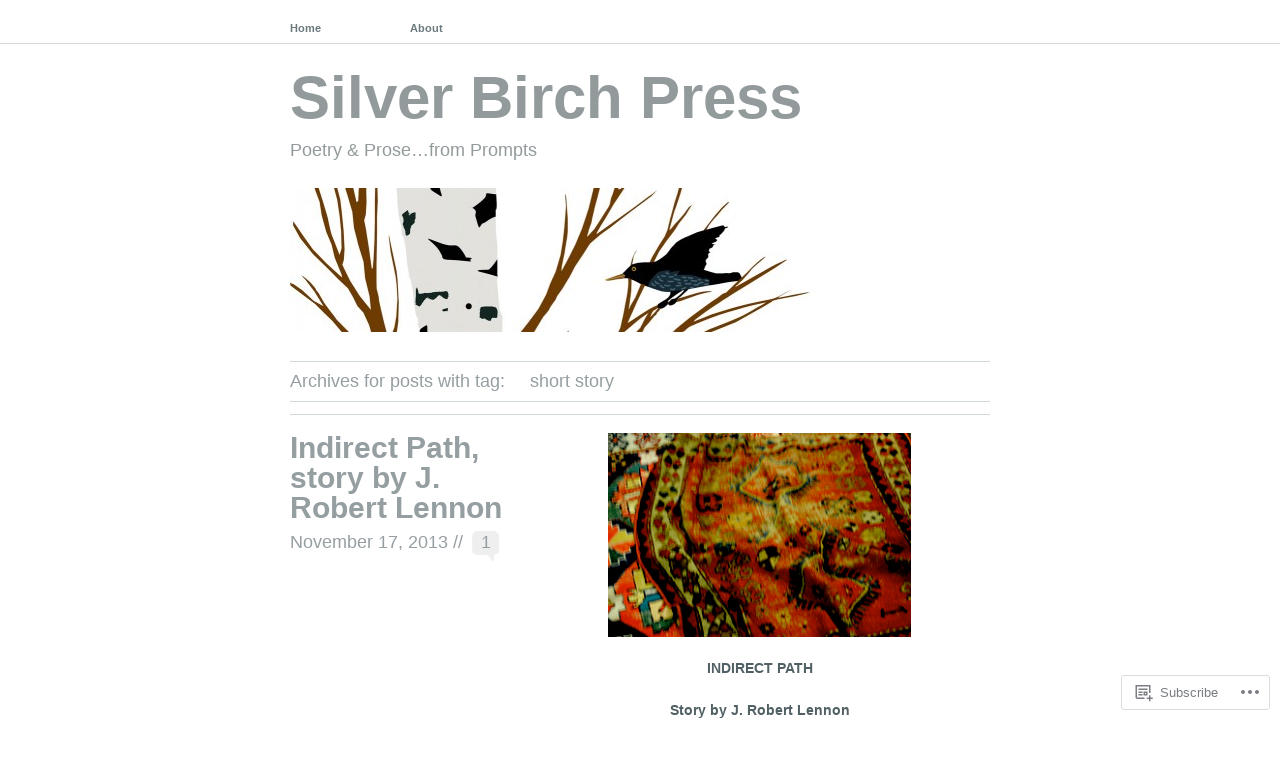

--- FILE ---
content_type: text/html; charset=UTF-8
request_url: https://silverbirchpress.wordpress.com/tag/short-story/
body_size: 23434
content:
<!DOCTYPE html PUBLIC "-//W3C//DTD XHTML 1.1//EN" "http://www.w3.org/TR/xhtml11/DTD/xhtml11.dtd">
<!--[if lte IE 7]>
<html xmlns="http://www.w3.org/1999/xhtml" lang="en" class="lteIE7">
<![endif]-->
<!--[if (gt IE 7) | (!IE)]><!-->
<html xmlns="http://www.w3.org/1999/xhtml" lang="en">
<!--<![endif]-->

<head profile="http://gmpg.org/xfn/11">
	<meta http-equiv="Content-Type" content="text/html; charset=UTF-8" />

	<title>short story | Silver Birch Press</title>
	<link rel="pingback" href="https://silverbirchpress.wordpress.com/xmlrpc.php" />

	<meta name='robots' content='max-image-preview:large' />
<link rel='dns-prefetch' href='//s0.wp.com' />
<link rel="alternate" type="application/rss+xml" title="Silver Birch Press &raquo; Feed" href="https://silverbirchpress.wordpress.com/feed/" />
<link rel="alternate" type="application/rss+xml" title="Silver Birch Press &raquo; Comments Feed" href="https://silverbirchpress.wordpress.com/comments/feed/" />
<link rel="alternate" type="application/rss+xml" title="Silver Birch Press &raquo; short story Tag Feed" href="https://silverbirchpress.wordpress.com/tag/short-story/feed/" />
	<script type="text/javascript">
		/* <![CDATA[ */
		function addLoadEvent(func) {
			var oldonload = window.onload;
			if (typeof window.onload != 'function') {
				window.onload = func;
			} else {
				window.onload = function () {
					oldonload();
					func();
				}
			}
		}
		/* ]]> */
	</script>
	<style id='wp-emoji-styles-inline-css'>

	img.wp-smiley, img.emoji {
		display: inline !important;
		border: none !important;
		box-shadow: none !important;
		height: 1em !important;
		width: 1em !important;
		margin: 0 0.07em !important;
		vertical-align: -0.1em !important;
		background: none !important;
		padding: 0 !important;
	}
/*# sourceURL=wp-emoji-styles-inline-css */
</style>
<link crossorigin='anonymous' rel='stylesheet' id='all-css-2-1' href='/wp-content/plugins/gutenberg-core/v22.2.0/build/styles/block-library/style.css?m=1764855221i&cssminify=yes' type='text/css' media='all' />
<style id='wp-block-library-inline-css'>
.has-text-align-justify {
	text-align:justify;
}
.has-text-align-justify{text-align:justify;}

/*# sourceURL=wp-block-library-inline-css */
</style><style id='global-styles-inline-css'>
:root{--wp--preset--aspect-ratio--square: 1;--wp--preset--aspect-ratio--4-3: 4/3;--wp--preset--aspect-ratio--3-4: 3/4;--wp--preset--aspect-ratio--3-2: 3/2;--wp--preset--aspect-ratio--2-3: 2/3;--wp--preset--aspect-ratio--16-9: 16/9;--wp--preset--aspect-ratio--9-16: 9/16;--wp--preset--color--black: #000000;--wp--preset--color--cyan-bluish-gray: #abb8c3;--wp--preset--color--white: #ffffff;--wp--preset--color--pale-pink: #f78da7;--wp--preset--color--vivid-red: #cf2e2e;--wp--preset--color--luminous-vivid-orange: #ff6900;--wp--preset--color--luminous-vivid-amber: #fcb900;--wp--preset--color--light-green-cyan: #7bdcb5;--wp--preset--color--vivid-green-cyan: #00d084;--wp--preset--color--pale-cyan-blue: #8ed1fc;--wp--preset--color--vivid-cyan-blue: #0693e3;--wp--preset--color--vivid-purple: #9b51e0;--wp--preset--gradient--vivid-cyan-blue-to-vivid-purple: linear-gradient(135deg,rgb(6,147,227) 0%,rgb(155,81,224) 100%);--wp--preset--gradient--light-green-cyan-to-vivid-green-cyan: linear-gradient(135deg,rgb(122,220,180) 0%,rgb(0,208,130) 100%);--wp--preset--gradient--luminous-vivid-amber-to-luminous-vivid-orange: linear-gradient(135deg,rgb(252,185,0) 0%,rgb(255,105,0) 100%);--wp--preset--gradient--luminous-vivid-orange-to-vivid-red: linear-gradient(135deg,rgb(255,105,0) 0%,rgb(207,46,46) 100%);--wp--preset--gradient--very-light-gray-to-cyan-bluish-gray: linear-gradient(135deg,rgb(238,238,238) 0%,rgb(169,184,195) 100%);--wp--preset--gradient--cool-to-warm-spectrum: linear-gradient(135deg,rgb(74,234,220) 0%,rgb(151,120,209) 20%,rgb(207,42,186) 40%,rgb(238,44,130) 60%,rgb(251,105,98) 80%,rgb(254,248,76) 100%);--wp--preset--gradient--blush-light-purple: linear-gradient(135deg,rgb(255,206,236) 0%,rgb(152,150,240) 100%);--wp--preset--gradient--blush-bordeaux: linear-gradient(135deg,rgb(254,205,165) 0%,rgb(254,45,45) 50%,rgb(107,0,62) 100%);--wp--preset--gradient--luminous-dusk: linear-gradient(135deg,rgb(255,203,112) 0%,rgb(199,81,192) 50%,rgb(65,88,208) 100%);--wp--preset--gradient--pale-ocean: linear-gradient(135deg,rgb(255,245,203) 0%,rgb(182,227,212) 50%,rgb(51,167,181) 100%);--wp--preset--gradient--electric-grass: linear-gradient(135deg,rgb(202,248,128) 0%,rgb(113,206,126) 100%);--wp--preset--gradient--midnight: linear-gradient(135deg,rgb(2,3,129) 0%,rgb(40,116,252) 100%);--wp--preset--font-size--small: 13px;--wp--preset--font-size--medium: 20px;--wp--preset--font-size--large: 36px;--wp--preset--font-size--x-large: 42px;--wp--preset--font-family--albert-sans: 'Albert Sans', sans-serif;--wp--preset--font-family--alegreya: Alegreya, serif;--wp--preset--font-family--arvo: Arvo, serif;--wp--preset--font-family--bodoni-moda: 'Bodoni Moda', serif;--wp--preset--font-family--bricolage-grotesque: 'Bricolage Grotesque', sans-serif;--wp--preset--font-family--cabin: Cabin, sans-serif;--wp--preset--font-family--chivo: Chivo, sans-serif;--wp--preset--font-family--commissioner: Commissioner, sans-serif;--wp--preset--font-family--cormorant: Cormorant, serif;--wp--preset--font-family--courier-prime: 'Courier Prime', monospace;--wp--preset--font-family--crimson-pro: 'Crimson Pro', serif;--wp--preset--font-family--dm-mono: 'DM Mono', monospace;--wp--preset--font-family--dm-sans: 'DM Sans', sans-serif;--wp--preset--font-family--dm-serif-display: 'DM Serif Display', serif;--wp--preset--font-family--domine: Domine, serif;--wp--preset--font-family--eb-garamond: 'EB Garamond', serif;--wp--preset--font-family--epilogue: Epilogue, sans-serif;--wp--preset--font-family--fahkwang: Fahkwang, sans-serif;--wp--preset--font-family--figtree: Figtree, sans-serif;--wp--preset--font-family--fira-sans: 'Fira Sans', sans-serif;--wp--preset--font-family--fjalla-one: 'Fjalla One', sans-serif;--wp--preset--font-family--fraunces: Fraunces, serif;--wp--preset--font-family--gabarito: Gabarito, system-ui;--wp--preset--font-family--ibm-plex-mono: 'IBM Plex Mono', monospace;--wp--preset--font-family--ibm-plex-sans: 'IBM Plex Sans', sans-serif;--wp--preset--font-family--ibarra-real-nova: 'Ibarra Real Nova', serif;--wp--preset--font-family--instrument-serif: 'Instrument Serif', serif;--wp--preset--font-family--inter: Inter, sans-serif;--wp--preset--font-family--josefin-sans: 'Josefin Sans', sans-serif;--wp--preset--font-family--jost: Jost, sans-serif;--wp--preset--font-family--libre-baskerville: 'Libre Baskerville', serif;--wp--preset--font-family--libre-franklin: 'Libre Franklin', sans-serif;--wp--preset--font-family--literata: Literata, serif;--wp--preset--font-family--lora: Lora, serif;--wp--preset--font-family--merriweather: Merriweather, serif;--wp--preset--font-family--montserrat: Montserrat, sans-serif;--wp--preset--font-family--newsreader: Newsreader, serif;--wp--preset--font-family--noto-sans-mono: 'Noto Sans Mono', sans-serif;--wp--preset--font-family--nunito: Nunito, sans-serif;--wp--preset--font-family--open-sans: 'Open Sans', sans-serif;--wp--preset--font-family--overpass: Overpass, sans-serif;--wp--preset--font-family--pt-serif: 'PT Serif', serif;--wp--preset--font-family--petrona: Petrona, serif;--wp--preset--font-family--piazzolla: Piazzolla, serif;--wp--preset--font-family--playfair-display: 'Playfair Display', serif;--wp--preset--font-family--plus-jakarta-sans: 'Plus Jakarta Sans', sans-serif;--wp--preset--font-family--poppins: Poppins, sans-serif;--wp--preset--font-family--raleway: Raleway, sans-serif;--wp--preset--font-family--roboto: Roboto, sans-serif;--wp--preset--font-family--roboto-slab: 'Roboto Slab', serif;--wp--preset--font-family--rubik: Rubik, sans-serif;--wp--preset--font-family--rufina: Rufina, serif;--wp--preset--font-family--sora: Sora, sans-serif;--wp--preset--font-family--source-sans-3: 'Source Sans 3', sans-serif;--wp--preset--font-family--source-serif-4: 'Source Serif 4', serif;--wp--preset--font-family--space-mono: 'Space Mono', monospace;--wp--preset--font-family--syne: Syne, sans-serif;--wp--preset--font-family--texturina: Texturina, serif;--wp--preset--font-family--urbanist: Urbanist, sans-serif;--wp--preset--font-family--work-sans: 'Work Sans', sans-serif;--wp--preset--spacing--20: 0.44rem;--wp--preset--spacing--30: 0.67rem;--wp--preset--spacing--40: 1rem;--wp--preset--spacing--50: 1.5rem;--wp--preset--spacing--60: 2.25rem;--wp--preset--spacing--70: 3.38rem;--wp--preset--spacing--80: 5.06rem;--wp--preset--shadow--natural: 6px 6px 9px rgba(0, 0, 0, 0.2);--wp--preset--shadow--deep: 12px 12px 50px rgba(0, 0, 0, 0.4);--wp--preset--shadow--sharp: 6px 6px 0px rgba(0, 0, 0, 0.2);--wp--preset--shadow--outlined: 6px 6px 0px -3px rgb(255, 255, 255), 6px 6px rgb(0, 0, 0);--wp--preset--shadow--crisp: 6px 6px 0px rgb(0, 0, 0);}:where(.is-layout-flex){gap: 0.5em;}:where(.is-layout-grid){gap: 0.5em;}body .is-layout-flex{display: flex;}.is-layout-flex{flex-wrap: wrap;align-items: center;}.is-layout-flex > :is(*, div){margin: 0;}body .is-layout-grid{display: grid;}.is-layout-grid > :is(*, div){margin: 0;}:where(.wp-block-columns.is-layout-flex){gap: 2em;}:where(.wp-block-columns.is-layout-grid){gap: 2em;}:where(.wp-block-post-template.is-layout-flex){gap: 1.25em;}:where(.wp-block-post-template.is-layout-grid){gap: 1.25em;}.has-black-color{color: var(--wp--preset--color--black) !important;}.has-cyan-bluish-gray-color{color: var(--wp--preset--color--cyan-bluish-gray) !important;}.has-white-color{color: var(--wp--preset--color--white) !important;}.has-pale-pink-color{color: var(--wp--preset--color--pale-pink) !important;}.has-vivid-red-color{color: var(--wp--preset--color--vivid-red) !important;}.has-luminous-vivid-orange-color{color: var(--wp--preset--color--luminous-vivid-orange) !important;}.has-luminous-vivid-amber-color{color: var(--wp--preset--color--luminous-vivid-amber) !important;}.has-light-green-cyan-color{color: var(--wp--preset--color--light-green-cyan) !important;}.has-vivid-green-cyan-color{color: var(--wp--preset--color--vivid-green-cyan) !important;}.has-pale-cyan-blue-color{color: var(--wp--preset--color--pale-cyan-blue) !important;}.has-vivid-cyan-blue-color{color: var(--wp--preset--color--vivid-cyan-blue) !important;}.has-vivid-purple-color{color: var(--wp--preset--color--vivid-purple) !important;}.has-black-background-color{background-color: var(--wp--preset--color--black) !important;}.has-cyan-bluish-gray-background-color{background-color: var(--wp--preset--color--cyan-bluish-gray) !important;}.has-white-background-color{background-color: var(--wp--preset--color--white) !important;}.has-pale-pink-background-color{background-color: var(--wp--preset--color--pale-pink) !important;}.has-vivid-red-background-color{background-color: var(--wp--preset--color--vivid-red) !important;}.has-luminous-vivid-orange-background-color{background-color: var(--wp--preset--color--luminous-vivid-orange) !important;}.has-luminous-vivid-amber-background-color{background-color: var(--wp--preset--color--luminous-vivid-amber) !important;}.has-light-green-cyan-background-color{background-color: var(--wp--preset--color--light-green-cyan) !important;}.has-vivid-green-cyan-background-color{background-color: var(--wp--preset--color--vivid-green-cyan) !important;}.has-pale-cyan-blue-background-color{background-color: var(--wp--preset--color--pale-cyan-blue) !important;}.has-vivid-cyan-blue-background-color{background-color: var(--wp--preset--color--vivid-cyan-blue) !important;}.has-vivid-purple-background-color{background-color: var(--wp--preset--color--vivid-purple) !important;}.has-black-border-color{border-color: var(--wp--preset--color--black) !important;}.has-cyan-bluish-gray-border-color{border-color: var(--wp--preset--color--cyan-bluish-gray) !important;}.has-white-border-color{border-color: var(--wp--preset--color--white) !important;}.has-pale-pink-border-color{border-color: var(--wp--preset--color--pale-pink) !important;}.has-vivid-red-border-color{border-color: var(--wp--preset--color--vivid-red) !important;}.has-luminous-vivid-orange-border-color{border-color: var(--wp--preset--color--luminous-vivid-orange) !important;}.has-luminous-vivid-amber-border-color{border-color: var(--wp--preset--color--luminous-vivid-amber) !important;}.has-light-green-cyan-border-color{border-color: var(--wp--preset--color--light-green-cyan) !important;}.has-vivid-green-cyan-border-color{border-color: var(--wp--preset--color--vivid-green-cyan) !important;}.has-pale-cyan-blue-border-color{border-color: var(--wp--preset--color--pale-cyan-blue) !important;}.has-vivid-cyan-blue-border-color{border-color: var(--wp--preset--color--vivid-cyan-blue) !important;}.has-vivid-purple-border-color{border-color: var(--wp--preset--color--vivid-purple) !important;}.has-vivid-cyan-blue-to-vivid-purple-gradient-background{background: var(--wp--preset--gradient--vivid-cyan-blue-to-vivid-purple) !important;}.has-light-green-cyan-to-vivid-green-cyan-gradient-background{background: var(--wp--preset--gradient--light-green-cyan-to-vivid-green-cyan) !important;}.has-luminous-vivid-amber-to-luminous-vivid-orange-gradient-background{background: var(--wp--preset--gradient--luminous-vivid-amber-to-luminous-vivid-orange) !important;}.has-luminous-vivid-orange-to-vivid-red-gradient-background{background: var(--wp--preset--gradient--luminous-vivid-orange-to-vivid-red) !important;}.has-very-light-gray-to-cyan-bluish-gray-gradient-background{background: var(--wp--preset--gradient--very-light-gray-to-cyan-bluish-gray) !important;}.has-cool-to-warm-spectrum-gradient-background{background: var(--wp--preset--gradient--cool-to-warm-spectrum) !important;}.has-blush-light-purple-gradient-background{background: var(--wp--preset--gradient--blush-light-purple) !important;}.has-blush-bordeaux-gradient-background{background: var(--wp--preset--gradient--blush-bordeaux) !important;}.has-luminous-dusk-gradient-background{background: var(--wp--preset--gradient--luminous-dusk) !important;}.has-pale-ocean-gradient-background{background: var(--wp--preset--gradient--pale-ocean) !important;}.has-electric-grass-gradient-background{background: var(--wp--preset--gradient--electric-grass) !important;}.has-midnight-gradient-background{background: var(--wp--preset--gradient--midnight) !important;}.has-small-font-size{font-size: var(--wp--preset--font-size--small) !important;}.has-medium-font-size{font-size: var(--wp--preset--font-size--medium) !important;}.has-large-font-size{font-size: var(--wp--preset--font-size--large) !important;}.has-x-large-font-size{font-size: var(--wp--preset--font-size--x-large) !important;}.has-albert-sans-font-family{font-family: var(--wp--preset--font-family--albert-sans) !important;}.has-alegreya-font-family{font-family: var(--wp--preset--font-family--alegreya) !important;}.has-arvo-font-family{font-family: var(--wp--preset--font-family--arvo) !important;}.has-bodoni-moda-font-family{font-family: var(--wp--preset--font-family--bodoni-moda) !important;}.has-bricolage-grotesque-font-family{font-family: var(--wp--preset--font-family--bricolage-grotesque) !important;}.has-cabin-font-family{font-family: var(--wp--preset--font-family--cabin) !important;}.has-chivo-font-family{font-family: var(--wp--preset--font-family--chivo) !important;}.has-commissioner-font-family{font-family: var(--wp--preset--font-family--commissioner) !important;}.has-cormorant-font-family{font-family: var(--wp--preset--font-family--cormorant) !important;}.has-courier-prime-font-family{font-family: var(--wp--preset--font-family--courier-prime) !important;}.has-crimson-pro-font-family{font-family: var(--wp--preset--font-family--crimson-pro) !important;}.has-dm-mono-font-family{font-family: var(--wp--preset--font-family--dm-mono) !important;}.has-dm-sans-font-family{font-family: var(--wp--preset--font-family--dm-sans) !important;}.has-dm-serif-display-font-family{font-family: var(--wp--preset--font-family--dm-serif-display) !important;}.has-domine-font-family{font-family: var(--wp--preset--font-family--domine) !important;}.has-eb-garamond-font-family{font-family: var(--wp--preset--font-family--eb-garamond) !important;}.has-epilogue-font-family{font-family: var(--wp--preset--font-family--epilogue) !important;}.has-fahkwang-font-family{font-family: var(--wp--preset--font-family--fahkwang) !important;}.has-figtree-font-family{font-family: var(--wp--preset--font-family--figtree) !important;}.has-fira-sans-font-family{font-family: var(--wp--preset--font-family--fira-sans) !important;}.has-fjalla-one-font-family{font-family: var(--wp--preset--font-family--fjalla-one) !important;}.has-fraunces-font-family{font-family: var(--wp--preset--font-family--fraunces) !important;}.has-gabarito-font-family{font-family: var(--wp--preset--font-family--gabarito) !important;}.has-ibm-plex-mono-font-family{font-family: var(--wp--preset--font-family--ibm-plex-mono) !important;}.has-ibm-plex-sans-font-family{font-family: var(--wp--preset--font-family--ibm-plex-sans) !important;}.has-ibarra-real-nova-font-family{font-family: var(--wp--preset--font-family--ibarra-real-nova) !important;}.has-instrument-serif-font-family{font-family: var(--wp--preset--font-family--instrument-serif) !important;}.has-inter-font-family{font-family: var(--wp--preset--font-family--inter) !important;}.has-josefin-sans-font-family{font-family: var(--wp--preset--font-family--josefin-sans) !important;}.has-jost-font-family{font-family: var(--wp--preset--font-family--jost) !important;}.has-libre-baskerville-font-family{font-family: var(--wp--preset--font-family--libre-baskerville) !important;}.has-libre-franklin-font-family{font-family: var(--wp--preset--font-family--libre-franklin) !important;}.has-literata-font-family{font-family: var(--wp--preset--font-family--literata) !important;}.has-lora-font-family{font-family: var(--wp--preset--font-family--lora) !important;}.has-merriweather-font-family{font-family: var(--wp--preset--font-family--merriweather) !important;}.has-montserrat-font-family{font-family: var(--wp--preset--font-family--montserrat) !important;}.has-newsreader-font-family{font-family: var(--wp--preset--font-family--newsreader) !important;}.has-noto-sans-mono-font-family{font-family: var(--wp--preset--font-family--noto-sans-mono) !important;}.has-nunito-font-family{font-family: var(--wp--preset--font-family--nunito) !important;}.has-open-sans-font-family{font-family: var(--wp--preset--font-family--open-sans) !important;}.has-overpass-font-family{font-family: var(--wp--preset--font-family--overpass) !important;}.has-pt-serif-font-family{font-family: var(--wp--preset--font-family--pt-serif) !important;}.has-petrona-font-family{font-family: var(--wp--preset--font-family--petrona) !important;}.has-piazzolla-font-family{font-family: var(--wp--preset--font-family--piazzolla) !important;}.has-playfair-display-font-family{font-family: var(--wp--preset--font-family--playfair-display) !important;}.has-plus-jakarta-sans-font-family{font-family: var(--wp--preset--font-family--plus-jakarta-sans) !important;}.has-poppins-font-family{font-family: var(--wp--preset--font-family--poppins) !important;}.has-raleway-font-family{font-family: var(--wp--preset--font-family--raleway) !important;}.has-roboto-font-family{font-family: var(--wp--preset--font-family--roboto) !important;}.has-roboto-slab-font-family{font-family: var(--wp--preset--font-family--roboto-slab) !important;}.has-rubik-font-family{font-family: var(--wp--preset--font-family--rubik) !important;}.has-rufina-font-family{font-family: var(--wp--preset--font-family--rufina) !important;}.has-sora-font-family{font-family: var(--wp--preset--font-family--sora) !important;}.has-source-sans-3-font-family{font-family: var(--wp--preset--font-family--source-sans-3) !important;}.has-source-serif-4-font-family{font-family: var(--wp--preset--font-family--source-serif-4) !important;}.has-space-mono-font-family{font-family: var(--wp--preset--font-family--space-mono) !important;}.has-syne-font-family{font-family: var(--wp--preset--font-family--syne) !important;}.has-texturina-font-family{font-family: var(--wp--preset--font-family--texturina) !important;}.has-urbanist-font-family{font-family: var(--wp--preset--font-family--urbanist) !important;}.has-work-sans-font-family{font-family: var(--wp--preset--font-family--work-sans) !important;}
/*# sourceURL=global-styles-inline-css */
</style>

<style id='classic-theme-styles-inline-css'>
/*! This file is auto-generated */
.wp-block-button__link{color:#fff;background-color:#32373c;border-radius:9999px;box-shadow:none;text-decoration:none;padding:calc(.667em + 2px) calc(1.333em + 2px);font-size:1.125em}.wp-block-file__button{background:#32373c;color:#fff;text-decoration:none}
/*# sourceURL=/wp-includes/css/classic-themes.min.css */
</style>
<link crossorigin='anonymous' rel='stylesheet' id='all-css-4-1' href='/_static/??-eJx9j+EKwjAMhF/ILNQNnT/EZ1m7MKvNVpbU6ttbEacg7E8Ix313HOYIbhqVRsUY0uBHQTfZMLmr4LYybWVAPMdAMNOtarD3oosDRB+BKieywZ8gTvDNmqnoHDt9OZh631EgLrY1LPt+IC24fH5Quq8jsdSAtXEmESiXfWLQc+mSP+4tY0wWc4JMHpclJz6afWN2h7pu2ssTQtxqGA==&cssminify=yes' type='text/css' media='all' />
<style id='jetpack_facebook_likebox-inline-css'>
.widget_facebook_likebox {
	overflow: hidden;
}

/*# sourceURL=/wp-content/mu-plugins/jetpack-plugin/sun/modules/widgets/facebook-likebox/style.css */
</style>
<link crossorigin='anonymous' rel='stylesheet' id='all-css-6-1' href='/_static/??-eJzTLy/QTc7PK0nNK9HPLdUtyClNz8wr1i9KTcrJTwcy0/WTi5G5ekCujj52Temp+bo5+cmJJZn5eSgc3bScxMwikFb7XFtDE1NLExMLc0OTLACohS2q&cssminify=yes' type='text/css' media='all' />
<link crossorigin='anonymous' rel='stylesheet' id='print-css-7-1' href='/wp-content/mu-plugins/global-print/global-print.css?m=1465851035i&cssminify=yes' type='text/css' media='print' />
<style id='jetpack-global-styles-frontend-style-inline-css'>
:root { --font-headings: unset; --font-base: unset; --font-headings-default: -apple-system,BlinkMacSystemFont,"Segoe UI",Roboto,Oxygen-Sans,Ubuntu,Cantarell,"Helvetica Neue",sans-serif; --font-base-default: -apple-system,BlinkMacSystemFont,"Segoe UI",Roboto,Oxygen-Sans,Ubuntu,Cantarell,"Helvetica Neue",sans-serif;}
/*# sourceURL=jetpack-global-styles-frontend-style-inline-css */
</style>
<link crossorigin='anonymous' rel='stylesheet' id='all-css-10-1' href='/wp-content/themes/h4/global.css?m=1420737423i&cssminify=yes' type='text/css' media='all' />
<script type="text/javascript" id="wpcom-actionbar-placeholder-js-extra">
/* <![CDATA[ */
var actionbardata = {"siteID":"37571143","postID":"0","siteURL":"https://silverbirchpress.wordpress.com","xhrURL":"https://silverbirchpress.wordpress.com/wp-admin/admin-ajax.php","nonce":"40de9bb5a6","isLoggedIn":"","statusMessage":"","subsEmailDefault":"instantly","proxyScriptUrl":"https://s0.wp.com/wp-content/js/wpcom-proxy-request.js?m=1513050504i&amp;ver=20211021","i18n":{"followedText":"New posts from this site will now appear in your \u003Ca href=\"https://wordpress.com/reader\"\u003EReader\u003C/a\u003E","foldBar":"Collapse this bar","unfoldBar":"Expand this bar","shortLinkCopied":"Shortlink copied to clipboard."}};
//# sourceURL=wpcom-actionbar-placeholder-js-extra
/* ]]> */
</script>
<script type="text/javascript" id="jetpack-mu-wpcom-settings-js-before">
/* <![CDATA[ */
var JETPACK_MU_WPCOM_SETTINGS = {"assetsUrl":"https://s0.wp.com/wp-content/mu-plugins/jetpack-mu-wpcom-plugin/sun/jetpack_vendor/automattic/jetpack-mu-wpcom/src/build/"};
//# sourceURL=jetpack-mu-wpcom-settings-js-before
/* ]]> */
</script>
<script crossorigin='anonymous' type='text/javascript'  src='/wp-content/js/rlt-proxy.js?m=1720530689i'></script>
<script type="text/javascript" id="rlt-proxy-js-after">
/* <![CDATA[ */
	rltInitialize( {"token":null,"iframeOrigins":["https:\/\/widgets.wp.com"]} );
//# sourceURL=rlt-proxy-js-after
/* ]]> */
</script>
<link rel="EditURI" type="application/rsd+xml" title="RSD" href="https://silverbirchpress.wordpress.com/xmlrpc.php?rsd" />
<meta name="generator" content="WordPress.com" />

<!-- Jetpack Open Graph Tags -->
<meta property="og:type" content="website" />
<meta property="og:title" content="short story &#8211; Silver Birch Press" />
<meta property="og:url" content="https://silverbirchpress.wordpress.com/tag/short-story/" />
<meta property="og:site_name" content="Silver Birch Press" />
<meta property="og:image" content="https://secure.gravatar.com/blavatar/76c76d87a8cf4a4eff2986728f23030bbdeb375d84c341a867b8d469d0027ef8?s=200&#038;ts=1768712317" />
<meta property="og:image:width" content="200" />
<meta property="og:image:height" content="200" />
<meta property="og:image:alt" content="" />
<meta property="og:locale" content="en_US" />
<meta property="fb:app_id" content="249643311490" />

<!-- End Jetpack Open Graph Tags -->
<link rel="shortcut icon" type="image/x-icon" href="https://secure.gravatar.com/blavatar/76c76d87a8cf4a4eff2986728f23030bbdeb375d84c341a867b8d469d0027ef8?s=32" sizes="16x16" />
<link rel="icon" type="image/x-icon" href="https://secure.gravatar.com/blavatar/76c76d87a8cf4a4eff2986728f23030bbdeb375d84c341a867b8d469d0027ef8?s=32" sizes="16x16" />
<link rel="apple-touch-icon" href="https://secure.gravatar.com/blavatar/76c76d87a8cf4a4eff2986728f23030bbdeb375d84c341a867b8d469d0027ef8?s=114" />
<link rel='openid.server' href='https://silverbirchpress.wordpress.com/?openidserver=1' />
<link rel='openid.delegate' href='https://silverbirchpress.wordpress.com/' />
<link rel="search" type="application/opensearchdescription+xml" href="https://silverbirchpress.wordpress.com/osd.xml" title="Silver Birch Press" />
<link rel="search" type="application/opensearchdescription+xml" href="https://s1.wp.com/opensearch.xml" title="WordPress.com" />
<meta name="description" content="Posts about short story written by silverbirchpress" />
<style type="text/css">
#header img {
	margin: 2em 0 0 0;
}
.blog-name a:link, .blog-name a:visited, .description {
	color: #929a9b}
</style>
<link crossorigin='anonymous' rel='stylesheet' id='all-css-0-3' href='/_static/??-eJylzt0KwjAMhuEbsgvzB/VAvBTp0jAy27QsKWN370QPFDwZnuWF8PDBVBxmMRKDVF2JtWdRGMiKx/u7QavAjQWhqxzDkp3iyMU4L79f1SSWBlU3sA7uSWhkfHo/z5VmyqFGUpg49GTLxozso0sU2LuXrTZH+pO1XFzJah/aNV3a42F3PrX7djs8AO9KhUQ=&cssminify=yes' type='text/css' media='all' />
</head>

<body id="top" class="archive tag tag-short-story tag-40287 wp-theme-pubwu-wei customizer-styles-applied jetpack-reblog-enabled">

	<div class="full-column">

		<div class="center-column">

			<div class="menu menu-main"><ul>
<li ><a href="https://silverbirchpress.wordpress.com/">Home</a></li><li class="page_item page-item-2"><a href="https://silverbirchpress.wordpress.com/about/">About</a></li>
</ul></div>

			<div class="clearboth"><!-- --></div>

		</div>

	</div>

<div class="center-column">

	<div id="header">

		<div class="blog-name"><a href="https://silverbirchpress.wordpress.com/">Silver Birch Press</a></div>
		<div class="description">Poetry &amp; Prose&#8230;from Prompts</div>

				<a href="https://silverbirchpress.wordpress.com/"><img src="https://silverbirchpress.wordpress.com/wp-content/uploads/2014/03/cropped-hi-res_logo1.jpg" width="700" height="144" alt="" /></a>
		
	</div>
<div id="content">
		
 	  
		<div class="pagetitle">
		Archives for posts with tag: <span>short story</span>		</div>

			<div class="navigation">
				<div class="alignleft"></div>
				<div class="alignright"></div>
				<div class="clearboth"><!-- --></div>
			</div>

		
			
<div class="post-26548 post type-post status-publish format-standard hentry category-short-stories tag-authors tag-books tag-habits tag-indirect-path-by-j-robert-lennon tag-j-robert-lennon tag-pieces-for-the-left-hand-by-j-robert-lennon tag-short-story tag-writers" id="post-26548">

	<div class="post-info">

		<h1><a href="https://silverbirchpress.wordpress.com/2013/11/17/indirect-path-story-by-j-robert-lennon/" rel="bookmark">Indirect Path, story by J. Robert Lennon</a></h1>
				<div class="timestamp"><a href="https://silverbirchpress.wordpress.com/2013/11/17/indirect-path-story-by-j-robert-lennon/" rel="bookmark" title="Permalink to Indirect Path, story by J. Robert Lennon">November 17, 2013</a> //</div> <div class="comment-bubble"><a href="https://silverbirchpress.wordpress.com/2013/11/17/indirect-path-story-by-j-robert-lennon/#comments">1</a></a></div>		<div class="clearboth"><!-- --></div>

		
	</div>

	<div class="post-content">
		<p><a href="https://silverbirchpress.wordpress.com/wp-content/uploads/2012/10/diedre_woolard1.png"><img width="303" height="204" class="aligncenter" id="i-8279" alt="Image" src="https://silverbirchpress.wordpress.com/wp-content/uploads/2012/10/diedre_woolard1.png?w=303&#038;h=204" srcset="https://silverbirchpress.wordpress.com/wp-content/uploads/2012/10/diedre_woolard1.png?w=303 303w, https://silverbirchpress.wordpress.com/wp-content/uploads/2012/10/diedre_woolard1.png?w=150 150w, https://silverbirchpress.wordpress.com/wp-content/uploads/2012/10/diedre_woolard1.png?w=300 300w, https://silverbirchpress.wordpress.com/wp-content/uploads/2012/10/diedre_woolard1.png 313w" sizes="(max-width: 303px) 100vw, 303px" /></a></p>
<p style="text-align:center;"><strong>INDIRECT PATH</strong></p>
<p style="text-align:center;"><strong>Story by J. Robert Lennon</strong></p>
<p><em>For many years a large table stood in the center of our dining room, blocking the most direct path from the living room to the kitchen and necessitating the development of an angled walking route that, over time, came to be visible as an area of wear in the dining-room rug. Recently we discarded the old rug and, since our children have grown and moved away and we now eat our meals in the kitchen, transferred our large table into storage. The dining room has been turned into a study, with bookshelves lining the walls and a narrow desk facing the front window.</em></p>
<p><em>Despite these changes, we find it nearly impossible to take the newly created direct path through the room, and continue to walk around the edge as if the table were still there. When occasionally one of us must enter the forbidden space, either to sweep the floor or to pick up a dropped item, we find that we wince in discomfort, as if anticipating a painful crash into the missing table. </em></p>
<p><strong>Source: <em>Pieces for the Left Hand: 100 Anecdotes</em></strong> by <strong>J. Robert Lennon</strong>. Available at <a title="Amazon.com" href="http://www.amazon.com/Pieces-Left-Hand-Robert-Lennon/dp/1555975232/ref=sr_1_1?ie=UTF8&amp;qid=1350030705&amp;sr=8-1&amp;keywords=pieces+for+the+left+hand+by+j.+robert+lennon"><strong>Amazon.com.</strong></a></p>
<p><strong>Photo:</strong> “Worn Rug” by <strong>Deidre Woolard</strong></p>

			</div>

	<div class="clearboth"><!-- --></div>

	<div class="post-meta-data">Tags <span><a href="https://silverbirchpress.wordpress.com/tag/authors/" rel="tag">Authors</a>, <a href="https://silverbirchpress.wordpress.com/tag/books/" rel="tag">Books</a>, <a href="https://silverbirchpress.wordpress.com/tag/habits/" rel="tag">habits</a>, <a href="https://silverbirchpress.wordpress.com/tag/indirect-path-by-j-robert-lennon/" rel="tag">Indirect Path by J. Robert Lennon</a>, <a href="https://silverbirchpress.wordpress.com/tag/j-robert-lennon/" rel="tag">J. Robert Lennon</a>, <a href="https://silverbirchpress.wordpress.com/tag/pieces-for-the-left-hand-by-j-robert-lennon/" rel="tag">Pieces for the Left Hand by J. Robert Lennon</a>, <a href="https://silverbirchpress.wordpress.com/tag/short-story/" rel="tag">short story</a>, <a href="https://silverbirchpress.wordpress.com/tag/writers/" rel="tag">Writers</a></span></div>
	<div class="post-meta-data">Categories <span><a href="https://silverbirchpress.wordpress.com/category/short-stories/" rel="category tag">Short Stories</a></span></div>

</div><!-- #post-26548 -->
		
			
<div class="post-23885 post type-post status-publish format-standard hentry category-short-stories category-uncategorized category-writers-quotes tag-authors tag-authors-quotes tag-famous-authors tag-haruki-murakami tag-reading tag-short-story tag-writers tag-writing" id="post-23885">

	<div class="post-info">

		<h1><a href="https://silverbirchpress.wordpress.com/2013/09/14/short-stories-are-like-soft-shadows-quote-by-haruki-murakami/" rel="bookmark">Short stories are like soft shadows, quote by Haruki Murakami</a></h1>
				<div class="timestamp"><a href="https://silverbirchpress.wordpress.com/2013/09/14/short-stories-are-like-soft-shadows-quote-by-haruki-murakami/" rel="bookmark" title="Permalink to Short stories are like soft shadows, quote by Haruki Murakami">September 14, 2013</a> //</div> <div class="comment-bubble"><a href="https://silverbirchpress.wordpress.com/2013/09/14/short-stories-are-like-soft-shadows-quote-by-haruki-murakami/#respond">0</a></a></div>		<div class="clearboth"><!-- --></div>

		
	</div>

	<div class="post-content">
		<p><a href="https://silverbirchpress.wordpress.com/wp-content/uploads/2013/09/short_story.jpg"><img width="251" height="242" class="size-full wp-image aligncenter" id="i-23887" alt="Image" src="https://silverbirchpress.wordpress.com/wp-content/uploads/2013/09/short_story.jpg?w=251" srcset="https://silverbirchpress.wordpress.com/wp-content/uploads/2013/09/short_story.jpg?w=251 251w, https://silverbirchpress.wordpress.com/wp-content/uploads/2013/09/short_story.jpg?w=150 150w, https://silverbirchpress.wordpress.com/wp-content/uploads/2013/09/short_story.jpg 261w" sizes="(max-width: 251px) 100vw, 251px" /></a></p>
<p><em>“My short stories are like soft shadows I have set out in the world, faint footprints I have left. I remember exactly where I set down each and every one of them, and how I felt when I did. Short stories are like guideposts to my heart…”</em> <strong> HARUKI MURAKAMI</strong></p>

			</div>

	<div class="clearboth"><!-- --></div>

	<div class="post-meta-data">Tags <span><a href="https://silverbirchpress.wordpress.com/tag/authors/" rel="tag">Authors</a>, <a href="https://silverbirchpress.wordpress.com/tag/authors-quotes/" rel="tag">authors quotes</a>, <a href="https://silverbirchpress.wordpress.com/tag/famous-authors/" rel="tag">famous authors</a>, <a href="https://silverbirchpress.wordpress.com/tag/haruki-murakami/" rel="tag">Haruki Murakami</a>, <a href="https://silverbirchpress.wordpress.com/tag/reading/" rel="tag">Reading</a>, <a href="https://silverbirchpress.wordpress.com/tag/short-story/" rel="tag">short story</a>, <a href="https://silverbirchpress.wordpress.com/tag/writers/" rel="tag">Writers</a>, <a href="https://silverbirchpress.wordpress.com/tag/writing/" rel="tag">Writing</a></span></div>
	<div class="post-meta-data">Categories <span><a href="https://silverbirchpress.wordpress.com/category/short-stories/" rel="category tag">Short Stories</a>, <a href="https://silverbirchpress.wordpress.com/category/uncategorized/" rel="category tag">Uncategorized</a>, <a href="https://silverbirchpress.wordpress.com/category/writers-quotes/" rel="category tag">Writer's Quotes</a></span></div>

</div><!-- #post-23885 -->
		
			
<div class="post-14280 post type-post status-publish format-standard hentry category-michael-c-keith category-new-releases-2 category-silver-birch-press category-uncategorized tag-authors tag-boston-authors tag-boston-writers tag-fiction tag-michael-c-keith tag-new-books tag-short-stories tag-short-story tag-short-story-collections tag-writers tag-writing" id="post-14280">

	<div class="post-info">

		<h1><a href="https://silverbirchpress.wordpress.com/2013/04/04/new-release-everything-is-epic-stories-by-michael-c-keith/" rel="bookmark">New Release: Everything Is Epic, stories by Michael C. Keith</a></h1>
				<div class="timestamp"><a href="https://silverbirchpress.wordpress.com/2013/04/04/new-release-everything-is-epic-stories-by-michael-c-keith/" rel="bookmark" title="Permalink to New Release: Everything Is Epic, stories by Michael C. Keith">April 4, 2013</a> //</div> <div class="comment-bubble"><a href="https://silverbirchpress.wordpress.com/2013/04/04/new-release-everything-is-epic-stories-by-michael-c-keith/#respond">0</a></a></div>		<div class="clearboth"><!-- --></div>

		
	</div>

	<div class="post-content">
		<p><a href="https://silverbirchpress.wordpress.com/wp-content/uploads/2013/04/everything_is_epic.jpg"><img width="244" height="362" class="size-full wp-image alignright" id="i-14279" alt="Image" src="https://silverbirchpress.wordpress.com/wp-content/uploads/2013/04/everything_is_epic.jpg?w=244" srcset="https://silverbirchpress.wordpress.com/wp-content/uploads/2013/04/everything_is_epic.jpg?w=244 244w, https://silverbirchpress.wordpress.com/wp-content/uploads/2013/04/everything_is_epic.jpg?w=101 101w, https://silverbirchpress.wordpress.com/wp-content/uploads/2013/04/everything_is_epic.jpg 254w" sizes="(max-width: 244px) 100vw, 244px" /></a></p>
<p>Silver Birch Press is pleased to announce the April 2013 release of <a title="EVERYTHING IS EPIC" href="http://www.amazon.com/Everything-Is-Epic-Michael-Keith/dp/0615795625/ref=sr_1_1?ie=UTF8&amp;qid=1365096823&amp;sr=8-1&amp;keywords=everything+is+epic+by+michael+c.+keith"><strong>EVERYTHING IS EPIC</strong></a>, a collection of 18 short stories by <strong>Michael C. Keith</strong>.</p>
<p>At Silver Birch Press, we love &#8220;eclectic,&#8221; and Keith&#8217;s stories offer a wide range of delights &#8212; spanning a broad spectrum of genres: sci-fi, fantasy, horror, humor, speculative, revisionist, and more. Keith knows how to find the arcane in the mundane &#8212; opening a window in our everyday lives to reveal the epic nature of everything.</p>
<p>In the collection, a wife discovers her spouse does not always cry wolf, a son finds his father&#8217;s seemingly odd behavior is anything but, a raging sea delivers a young woman&#8217;s fantasy lover, an inexplicable event disrupts life on the planet, a long-perished civil rights activist saves a young man from humiliation, and visitors from another world wreak havoc by curing all earthly ills.</p>
<p><i>&#8220;From the relentlessly restless imagination of Michael C. Keith comes his latest collection, EVERYTHING IS EPIC. With his usual outrageous characters, poignant storylines, and exceptional writing, Keith has once again earned his place as one of our very favorite writers.&#8221;</i><b> </b></p>
<p style="text-align:right;"><b></b><strong>Robin Statton, BOSTON LITERARY MAGAZINE</strong></p>
<p>Find <a title="EVERYTHING IS EPIC" href="http://www.amazon.com/Everything-Is-Epic-Michael-Keith/dp/0615795625/ref=sr_1_1?ie=UTF8&amp;qid=1365096823&amp;sr=8-1&amp;keywords=everything+is+epic+by+michael+c.+keith"><strong>EVERYTHING IS EPIC</strong></a>, a 170-page collection of stories by <strong>Michael C. Keith</strong> at <strong><a title="Amazon.com" href="http://www.amazon.com/Everything-Is-Epic-Michael-Keith/dp/0615795625/ref=sr_1_1?ie=UTF8&amp;qid=1365096823&amp;sr=8-1&amp;keywords=everything+is+epic+by+michael+c.+keith">Amazon.com</a>.</strong></p>
<p><strong>ABOUT THE AUTHOR:</strong> Michael C. Keith is the author of over twenty books on electronic media, among them <i>Talking Radio, Voices in the Purple Haze, Radio Cultures, Signals in the Air</i>, and the classic textbook <i>The Radio Station.</i> The recipient of numerous awards in his academic field, he is also the author of dozens of journal articles and short stories and has served in a variety of editorial positions. In addition, he is the author of an acclaimed memoir (<i><strong><a title="The Next Better Place" href="http://www.amazon.com/The-Next-Better-Place-Memories/dp/B005Q72CM6/ref=sr_1_2?ie=UTF8&amp;qid=1365097355&amp;sr=8-2&amp;keywords=MICHAEL+c.+keith+next+better+place">The Next Better Place</a></strong>, published by Algonquin Books), </i>a young adult novel (<i>Life is Falling Sideways),</i> and four story anthologies––<i>Of Night and Light, And Through the Trembling Air</i>, <i>Sad Boy,</i> and <i>Hoag’s Object.</i> He has been nominated for a Pushcart Prize and Pen/O.Henry Award and was a finalist for the National Indie Excellence Award for short fiction anthology. He lives near Boston.</p>

			</div>

	<div class="clearboth"><!-- --></div>

	<div class="post-meta-data">Tags <span><a href="https://silverbirchpress.wordpress.com/tag/authors/" rel="tag">Authors</a>, <a href="https://silverbirchpress.wordpress.com/tag/boston-authors/" rel="tag">Boston authors</a>, <a href="https://silverbirchpress.wordpress.com/tag/boston-writers/" rel="tag">Boston writers</a>, <a href="https://silverbirchpress.wordpress.com/tag/fiction/" rel="tag">Fiction</a>, <a href="https://silverbirchpress.wordpress.com/tag/michael-c-keith/" rel="tag">Michael C. Keith</a>, <a href="https://silverbirchpress.wordpress.com/tag/new-books/" rel="tag">new books</a>, <a href="https://silverbirchpress.wordpress.com/tag/short-stories/" rel="tag">Short Stories</a>, <a href="https://silverbirchpress.wordpress.com/tag/short-story/" rel="tag">short story</a>, <a href="https://silverbirchpress.wordpress.com/tag/short-story-collections/" rel="tag">short story collections</a>, <a href="https://silverbirchpress.wordpress.com/tag/writers/" rel="tag">Writers</a>, <a href="https://silverbirchpress.wordpress.com/tag/writing/" rel="tag">Writing</a></span></div>
	<div class="post-meta-data">Categories <span><a href="https://silverbirchpress.wordpress.com/category/michael-c-keith/" rel="category tag">Michael C. Keith</a>, <a href="https://silverbirchpress.wordpress.com/category/new-releases-2/" rel="category tag">New Releases</a>, <a href="https://silverbirchpress.wordpress.com/category/silver-birch-press/" rel="category tag">Silver Birch Press</a>, <a href="https://silverbirchpress.wordpress.com/category/uncategorized/" rel="category tag">Uncategorized</a></span></div>

</div><!-- #post-14280 -->
		
			
<div class="post-8280 post type-post status-publish format-standard hentry category-book-excerpts category-short-stories tag-authors tag-books tag-habits tag-indirect-path-by-j-robert-lennon tag-j-robert-lennon tag-pieces-for-the-left-hand-by-j-robert-lennon tag-short-story tag-writers" id="post-8280">

	<div class="post-info">

		<h1><a href="https://silverbirchpress.wordpress.com/2012/10/12/indirect-path-story-in-two-paragraphs-by-j-robert-lennon/" rel="bookmark">Indirect Path, Story in Two Paragraphs by J. Robert Lennon</a></h1>
				<div class="timestamp"><a href="https://silverbirchpress.wordpress.com/2012/10/12/indirect-path-story-in-two-paragraphs-by-j-robert-lennon/" rel="bookmark" title="Permalink to Indirect Path, Story in Two Paragraphs by J. Robert Lennon">October 12, 2012</a> //</div> <div class="comment-bubble"><a href="https://silverbirchpress.wordpress.com/2012/10/12/indirect-path-story-in-two-paragraphs-by-j-robert-lennon/#respond">0</a></a></div>		<div class="clearboth"><!-- --></div>

		
	</div>

	<div class="post-content">
		<p><a href="https://silverbirchpress.wordpress.com/wp-content/uploads/2012/10/diedre_woolard1.png"><img loading="lazy" width="303" height="204" id="i-8279" class="size-full wp-image alignright" alt="Image" src="https://silverbirchpress.wordpress.com/wp-content/uploads/2012/10/diedre_woolard1.png?w=303" srcset="https://silverbirchpress.wordpress.com/wp-content/uploads/2012/10/diedre_woolard1.png?w=303 303w, https://silverbirchpress.wordpress.com/wp-content/uploads/2012/10/diedre_woolard1.png?w=150 150w, https://silverbirchpress.wordpress.com/wp-content/uploads/2012/10/diedre_woolard1.png?w=300 300w, https://silverbirchpress.wordpress.com/wp-content/uploads/2012/10/diedre_woolard1.png 313w" sizes="(max-width: 303px) 100vw, 303px" /></a></p>
<p><strong>INDIRECT PATH</strong></p>
<p><strong>Story by J. Robert Lennon</strong></p>
<p><em>For many years a large table stood in the center of our dining room, blocking the most direct path from the living room to the kitchen and necessitating the development of an angled walking route that, over time, came to be visible as an area of wear in the dining-room rug. Recently we discarded the old rug and, since our children have grown and moved away and we now eat our meals in the kitchen, transferred our large table into storage. The dining room has been turned into a study, with bookshelves lining the walls and a narrow desk facing the front window.</em></p>
<p><em>Despite these changes, we find it nearly impossible to take the newly created direct path through the room, and continue to walk around the edge as if the table were still there. When occasionally one of us must enter the forbidden space, either to sweep the floor or to pick up a dropped item, we find that we wince in discomfort, as if anticipating a painful crash into the missing table. </em></p>
<p><strong>Source: <em>Pieces for the Left Hand: 100 Anecdotes</em></strong> by <strong>J. Robert Lennon</strong>. Available at <a title="Amazon.com" href="http://www.amazon.com/Pieces-Left-Hand-Robert-Lennon/dp/1555975232/ref=sr_1_1?ie=UTF8&amp;qid=1350030705&amp;sr=8-1&amp;keywords=pieces+for+the+left+hand+by+j.+robert+lennon"><strong>Amazon.com.</strong></a></p>
<p><strong>Photo:</strong> &#8220;Worn Rug&#8221; by <strong>Deidre Woolard</strong></p>

			</div>

	<div class="clearboth"><!-- --></div>

	<div class="post-meta-data">Tags <span><a href="https://silverbirchpress.wordpress.com/tag/authors/" rel="tag">Authors</a>, <a href="https://silverbirchpress.wordpress.com/tag/books/" rel="tag">Books</a>, <a href="https://silverbirchpress.wordpress.com/tag/habits/" rel="tag">habits</a>, <a href="https://silverbirchpress.wordpress.com/tag/indirect-path-by-j-robert-lennon/" rel="tag">Indirect Path by J. Robert Lennon</a>, <a href="https://silverbirchpress.wordpress.com/tag/j-robert-lennon/" rel="tag">J. Robert Lennon</a>, <a href="https://silverbirchpress.wordpress.com/tag/pieces-for-the-left-hand-by-j-robert-lennon/" rel="tag">Pieces for the Left Hand by J. Robert Lennon</a>, <a href="https://silverbirchpress.wordpress.com/tag/short-story/" rel="tag">short story</a>, <a href="https://silverbirchpress.wordpress.com/tag/writers/" rel="tag">Writers</a></span></div>
	<div class="post-meta-data">Categories <span><a href="https://silverbirchpress.wordpress.com/category/book-excerpts/" rel="category tag">Book excerpts</a>, <a href="https://silverbirchpress.wordpress.com/category/short-stories/" rel="category tag">Short Stories</a></span></div>

</div><!-- #post-8280 -->
		
			
<div class="post-7076 post type-post status-publish format-standard hentry category-writers-quotes category-writing-advice tag-authors tag-books tag-edgar-allan-poe tag-horror tag-inspiration-2 tag-reading tag-short-stories tag-short-story tag-writers tag-writing tag-writing-advice-2 tag-writing-tips" id="post-7076">

	<div class="post-info">

		<h1><a href="https://silverbirchpress.wordpress.com/2012/09/16/thoughts-on-the-story-story-by-e-a-poe/" rel="bookmark">Thoughts on the Story Story by E.A. Poe</a></h1>
				<div class="timestamp"><a href="https://silverbirchpress.wordpress.com/2012/09/16/thoughts-on-the-story-story-by-e-a-poe/" rel="bookmark" title="Permalink to Thoughts on the Story Story by E.A. Poe">September 16, 2012</a> //</div> <div class="comment-bubble"><a href="https://silverbirchpress.wordpress.com/2012/09/16/thoughts-on-the-story-story-by-e-a-poe/#respond">0</a></a></div>		<div class="clearboth"><!-- --></div>

		
	</div>

	<div class="post-content">
		<p><a href="https://silverbirchpress.wordpress.com/wp-content/uploads/2012/09/midnight_digital.jpg"><img class="size-full wp-image aligncenter" src="https://silverbirchpress.wordpress.com/wp-content/uploads/2012/09/midnight_digital.jpg?w=220" alt="Image" /></a></p>
<blockquote><p>A short story must have a single mood and every sentence must build toward it.&#8221; <strong>EDGAR ALLAN POE</strong></p></blockquote>
<p><strong>Photo: Midnight Digital</strong>, ALL RIGHTS RESERVED</p>

			</div>

	<div class="clearboth"><!-- --></div>

	<div class="post-meta-data">Tags <span><a href="https://silverbirchpress.wordpress.com/tag/authors/" rel="tag">Authors</a>, <a href="https://silverbirchpress.wordpress.com/tag/books/" rel="tag">Books</a>, <a href="https://silverbirchpress.wordpress.com/tag/edgar-allan-poe/" rel="tag">Edgar Allan Poe</a>, <a href="https://silverbirchpress.wordpress.com/tag/horror/" rel="tag">horror</a>, <a href="https://silverbirchpress.wordpress.com/tag/inspiration-2/" rel="tag">inspiration</a>, <a href="https://silverbirchpress.wordpress.com/tag/reading/" rel="tag">Reading</a>, <a href="https://silverbirchpress.wordpress.com/tag/short-stories/" rel="tag">Short Stories</a>, <a href="https://silverbirchpress.wordpress.com/tag/short-story/" rel="tag">short story</a>, <a href="https://silverbirchpress.wordpress.com/tag/writers/" rel="tag">Writers</a>, <a href="https://silverbirchpress.wordpress.com/tag/writing/" rel="tag">Writing</a>, <a href="https://silverbirchpress.wordpress.com/tag/writing-advice-2/" rel="tag">writing advice</a>, <a href="https://silverbirchpress.wordpress.com/tag/writing-tips/" rel="tag">Writing Tips</a></span></div>
	<div class="post-meta-data">Categories <span><a href="https://silverbirchpress.wordpress.com/category/writers-quotes/" rel="category tag">Writer's Quotes</a>, <a href="https://silverbirchpress.wordpress.com/category/writing-advice/" rel="category tag">Writing Advice</a></span></div>

</div><!-- #post-7076 -->
		
			
<div class="post-4053 post type-post status-publish format-standard hentry category-chicago category-favorite-authors category-favorite-books category-fiction category-short-stories tag-authors tag-chicago tag-fiction tag-short-story tag-writing" id="post-4053">

	<div class="post-info">

		<h1><a href="https://silverbirchpress.wordpress.com/2012/08/09/short-short-story-by-stuart-dybek/" rel="bookmark">Short, Short Story by Stuart Dybek</a></h1>
				<div class="timestamp"><a href="https://silverbirchpress.wordpress.com/2012/08/09/short-short-story-by-stuart-dybek/" rel="bookmark" title="Permalink to Short, Short Story by Stuart Dybek">August 9, 2012</a> //</div> <div class="comment-bubble"><a href="https://silverbirchpress.wordpress.com/2012/08/09/short-short-story-by-stuart-dybek/#respond">0</a></a></div>		<div class="clearboth"><!-- --></div>

		
	</div>

	<div class="post-content">
		<p><a href="https://silverbirchpress.wordpress.com/wp-content/uploads/2012/08/pilsen.jpg"><img class="size-full wp-image aligncenter" src="https://silverbirchpress.wordpress.com/wp-content/uploads/2012/08/pilsen.jpg?w=351" alt="Image" /></a></p>
<p style="text-align:center;"><strong>LIGHTS</strong></p>
<p style="text-align:center;"><strong>Story by Stuart Dybek</strong></p>
<p> In summer, waiting for night, we’d pose against the afterglow on corners, watching traffic cruise through the neighborhood. Sometimes, a car would go by without its headlights on and we’d all yell, “Lights!”</p>
<p>“Lights!” we’d keep yelling until the beams flashed on. It was usually immediate – the driver honking back thanks, or flinching embarrassed behind the steering wheel, or gunning past, and we’d see his red taillights blink on.</p>
<p>But there were times – who knows why? – when drunk or high, stubborn, or simply lost in that glide to somewhere else, the driver just kept driving in the dark, and all down the block we’d hear yelling from doorways and storefronts, front steps, and other corners, voices winking on like fireflies: “Lights! Your <em>lights!</em> Hey, lights!”</p>
<p><strong>Excerpted from</strong> <em><strong>The Coast of Chicago:</strong></em> <strong>Stories by Stuart Dybek</strong></p>
<p><strong>Photo:</strong> Chicago&#8217;s Pilsen neighborhood, where Stuart Dybek grew up and where many of his stories are set. Photo by <strong>Eddie Railway</strong>.</p>
<p><strong>About the Author:</strong> <strong>Stuart Dybek</strong> is the author of three books of fiction and two collections of poetry. His fiction, poetry, and nonfiction have appeared in <em>The New Yorker, Harper’s, The Atlantic, Poetry, Tin House,</em> and many other magazines, and have been widely anthologized. During his career, Dybek has received numerous honors and awards, including a 2007 MacArthur &#8220;genius&#8221; grant.</p>

			</div>

	<div class="clearboth"><!-- --></div>

	<div class="post-meta-data">Tags <span><a href="https://silverbirchpress.wordpress.com/tag/authors/" rel="tag">Authors</a>, <a href="https://silverbirchpress.wordpress.com/tag/chicago/" rel="tag">Chicago</a>, <a href="https://silverbirchpress.wordpress.com/tag/fiction/" rel="tag">Fiction</a>, <a href="https://silverbirchpress.wordpress.com/tag/short-story/" rel="tag">short story</a>, <a href="https://silverbirchpress.wordpress.com/tag/writing/" rel="tag">Writing</a></span></div>
	<div class="post-meta-data">Categories <span><a href="https://silverbirchpress.wordpress.com/category/chicago/" rel="category tag">Chicago</a>, <a href="https://silverbirchpress.wordpress.com/category/favorite-authors/" rel="category tag">Favorite Authors</a>, <a href="https://silverbirchpress.wordpress.com/category/favorite-books/" rel="category tag">Favorite Books</a>, <a href="https://silverbirchpress.wordpress.com/category/fiction/" rel="category tag">Fiction</a>, <a href="https://silverbirchpress.wordpress.com/category/short-stories/" rel="category tag">Short Stories</a></span></div>

</div><!-- #post-4053 -->
		
			
<div class="post-684 post type-post status-publish format-standard hentry category-women-authors category-writing-advice tag-alice-munro tag-author-quote tag-los-angeles tag-out-of-the-closet tag-short-story tag-silver-birch-photo tag-writing-advice-2" id="post-684">

	<div class="post-info">

		<h1><a href="https://silverbirchpress.wordpress.com/2012/06/29/a-good-use-of-your-time-if-youre-a-writer-2/" rel="bookmark">Gaze Away</a></h1>
				<div class="timestamp"><a href="https://silverbirchpress.wordpress.com/2012/06/29/a-good-use-of-your-time-if-youre-a-writer-2/" rel="bookmark" title="Permalink to Gaze Away">June 29, 2012</a> //</div> <div class="comment-bubble"><a href="https://silverbirchpress.wordpress.com/2012/06/29/a-good-use-of-your-time-if-youre-a-writer-2/#respond">0</a></a></div>		<div class="clearboth"><!-- --></div>

		
	</div>

	<div class="post-content">
		<p><a href="https://silverbirchpress.wordpress.com/wp-content/uploads/2012/06/bald_mannequin.jpg"><img class="size-full wp-image" src="https://silverbirchpress.wordpress.com/wp-content/uploads/2012/06/bald_mannequin.jpg?w=487" alt="Image" /></a></p>
<blockquote><p>I can&#8217;t play bridge. I don&#8217;t play tennis. All those things that people learn, and I admire, there hasn&#8217;t seemed time for. But what there is time for is looking out the window.&#8221;</p>
<p><a title="Alice Munro" href="http://www.nytimes.com/2004/11/14/books/review/14COVERFR.html?pagewanted=all"><strong>Alice Munro</strong></a>, <a title="short story" href="http://www.amazon.com/Beggar-Maid-Stories-Flo-Rose/dp/0679732713/ref=sr_1_23_title_1_pap?s=books&amp;ie=UTF8&amp;qid=1340958755&amp;sr=1-23&amp;keywords=alice+munro">short story</a> writer</p></blockquote>
<p><strong>Photo:</strong> Shot by Silver Birch in front of <strong>Out of the Closet</strong> store, Los Angeles. Find out more about Out of the Closet <a title="here" href="http://outofthecloset.org/"><strong>here</strong></a>.</p>

			</div>

	<div class="clearboth"><!-- --></div>

	<div class="post-meta-data">Tags <span><a href="https://silverbirchpress.wordpress.com/tag/alice-munro/" rel="tag">Alice Munro</a>, <a href="https://silverbirchpress.wordpress.com/tag/author-quote/" rel="tag">author quote</a>, <a href="https://silverbirchpress.wordpress.com/tag/los-angeles/" rel="tag">Los Angeles</a>, <a href="https://silverbirchpress.wordpress.com/tag/out-of-the-closet/" rel="tag">Out of the Closet</a>, <a href="https://silverbirchpress.wordpress.com/tag/short-story/" rel="tag">short story</a>, <a href="https://silverbirchpress.wordpress.com/tag/silver-birch-photo/" rel="tag">Silver Birch photo</a>, <a href="https://silverbirchpress.wordpress.com/tag/writing-advice-2/" rel="tag">writing advice</a></span></div>
	<div class="post-meta-data">Categories <span><a href="https://silverbirchpress.wordpress.com/category/women-authors/" rel="category tag">Women Authors</a>, <a href="https://silverbirchpress.wordpress.com/category/writing-advice/" rel="category tag">Writing Advice</a></span></div>

</div><!-- #post-684 -->
		
			<div class="navigation">
				<div class="alignleft"></div>
				<div class="alignright"></div>
				<div class="clearboth"><!-- --></div>
			</div>

	
</div><!-- #content -->

<div class="center-column-sidebar">

<div id="footer-widgets">
		<ul id="footer-left" class="widget-area">
		<li id="blog_subscription-3" class="widget widget_blog_subscription jetpack_subscription_widget"><h2 class="widgettitle"><label for="subscribe-field">Follow Blog via Email</label></h2>


			<div class="wp-block-jetpack-subscriptions__container">
			<form
				action="https://subscribe.wordpress.com"
				method="post"
				accept-charset="utf-8"
				data-blog="37571143"
				data-post_access_level="everybody"
				id="subscribe-blog"
			>
				<p>Enter your email address to follow this blog and receive notifications of new posts by email.</p>
				<p id="subscribe-email">
					<label
						id="subscribe-field-label"
						for="subscribe-field"
						class="screen-reader-text"
					>
						Email Address:					</label>

					<input
							type="email"
							name="email"
							autocomplete="email"
							
							style="width: 95%; padding: 1px 10px"
							placeholder="Email Address"
							value=""
							id="subscribe-field"
							required
						/>				</p>

				<p id="subscribe-submit"
									>
					<input type="hidden" name="action" value="subscribe"/>
					<input type="hidden" name="blog_id" value="37571143"/>
					<input type="hidden" name="source" value="https://silverbirchpress.wordpress.com/tag/short-story/"/>
					<input type="hidden" name="sub-type" value="widget"/>
					<input type="hidden" name="redirect_fragment" value="subscribe-blog"/>
					<input type="hidden" id="_wpnonce" name="_wpnonce" value="0b4ec17c26" />					<button type="submit"
													class="wp-block-button__link"
																	>
						Follow					</button>
				</p>
			</form>
							<div class="wp-block-jetpack-subscriptions__subscount">
					Join 11.4K other subscribers				</div>
						</div>
			
</li>
<li id="search-2" class="widget widget_search"><form role="search" method="get" id="searchform" class="searchform" action="https://silverbirchpress.wordpress.com/">
				<div>
					<label class="screen-reader-text" for="s">Search for:</label>
					<input type="text" value="" name="s" id="s" />
					<input type="submit" id="searchsubmit" value="Search" />
				</div>
			</form></li>
<li id="twitter_timeline-2" class="widget widget_twitter_timeline"><h2 class="widgettitle">Follow me on Twitter @SilverBirchPres</h2>
<a class="twitter-timeline" data-width="225" data-height="400" data-theme="light" data-border-color="#e8e8e8" data-lang="EN" data-partner="jetpack" href="https://twitter.com/SilverBirchPres" href="https://twitter.com/SilverBirchPres">My Tweets</a></li>
<li id="archives-2" class="widget widget_archive"><h2 class="widgettitle">Archives</h2>
		<label class="screen-reader-text" for="archives-dropdown-2">Archives</label>
		<select id="archives-dropdown-2" name="archive-dropdown">
			
			<option value="">Select Month</option>
				<option value='https://silverbirchpress.wordpress.com/2026/01/'> January 2026 </option>
	<option value='https://silverbirchpress.wordpress.com/2025/12/'> December 2025 </option>
	<option value='https://silverbirchpress.wordpress.com/2025/11/'> November 2025 </option>
	<option value='https://silverbirchpress.wordpress.com/2025/10/'> October 2025 </option>
	<option value='https://silverbirchpress.wordpress.com/2025/09/'> September 2025 </option>
	<option value='https://silverbirchpress.wordpress.com/2025/08/'> August 2025 </option>
	<option value='https://silverbirchpress.wordpress.com/2025/07/'> July 2025 </option>
	<option value='https://silverbirchpress.wordpress.com/2025/06/'> June 2025 </option>
	<option value='https://silverbirchpress.wordpress.com/2025/05/'> May 2025 </option>
	<option value='https://silverbirchpress.wordpress.com/2025/04/'> April 2025 </option>
	<option value='https://silverbirchpress.wordpress.com/2025/03/'> March 2025 </option>
	<option value='https://silverbirchpress.wordpress.com/2025/02/'> February 2025 </option>
	<option value='https://silverbirchpress.wordpress.com/2025/01/'> January 2025 </option>
	<option value='https://silverbirchpress.wordpress.com/2024/12/'> December 2024 </option>
	<option value='https://silverbirchpress.wordpress.com/2024/11/'> November 2024 </option>
	<option value='https://silverbirchpress.wordpress.com/2024/10/'> October 2024 </option>
	<option value='https://silverbirchpress.wordpress.com/2024/09/'> September 2024 </option>
	<option value='https://silverbirchpress.wordpress.com/2024/08/'> August 2024 </option>
	<option value='https://silverbirchpress.wordpress.com/2024/07/'> July 2024 </option>
	<option value='https://silverbirchpress.wordpress.com/2024/06/'> June 2024 </option>
	<option value='https://silverbirchpress.wordpress.com/2024/05/'> May 2024 </option>
	<option value='https://silverbirchpress.wordpress.com/2024/04/'> April 2024 </option>
	<option value='https://silverbirchpress.wordpress.com/2024/03/'> March 2024 </option>
	<option value='https://silverbirchpress.wordpress.com/2024/02/'> February 2024 </option>
	<option value='https://silverbirchpress.wordpress.com/2024/01/'> January 2024 </option>
	<option value='https://silverbirchpress.wordpress.com/2023/12/'> December 2023 </option>
	<option value='https://silverbirchpress.wordpress.com/2023/11/'> November 2023 </option>
	<option value='https://silverbirchpress.wordpress.com/2023/10/'> October 2023 </option>
	<option value='https://silverbirchpress.wordpress.com/2023/09/'> September 2023 </option>
	<option value='https://silverbirchpress.wordpress.com/2023/08/'> August 2023 </option>
	<option value='https://silverbirchpress.wordpress.com/2023/02/'> February 2023 </option>
	<option value='https://silverbirchpress.wordpress.com/2023/01/'> January 2023 </option>
	<option value='https://silverbirchpress.wordpress.com/2022/12/'> December 2022 </option>
	<option value='https://silverbirchpress.wordpress.com/2022/11/'> November 2022 </option>
	<option value='https://silverbirchpress.wordpress.com/2022/10/'> October 2022 </option>
	<option value='https://silverbirchpress.wordpress.com/2022/09/'> September 2022 </option>
	<option value='https://silverbirchpress.wordpress.com/2022/08/'> August 2022 </option>
	<option value='https://silverbirchpress.wordpress.com/2022/03/'> March 2022 </option>
	<option value='https://silverbirchpress.wordpress.com/2022/02/'> February 2022 </option>
	<option value='https://silverbirchpress.wordpress.com/2022/01/'> January 2022 </option>
	<option value='https://silverbirchpress.wordpress.com/2021/12/'> December 2021 </option>
	<option value='https://silverbirchpress.wordpress.com/2021/11/'> November 2021 </option>
	<option value='https://silverbirchpress.wordpress.com/2021/10/'> October 2021 </option>
	<option value='https://silverbirchpress.wordpress.com/2021/07/'> July 2021 </option>
	<option value='https://silverbirchpress.wordpress.com/2021/06/'> June 2021 </option>
	<option value='https://silverbirchpress.wordpress.com/2021/05/'> May 2021 </option>
	<option value='https://silverbirchpress.wordpress.com/2021/04/'> April 2021 </option>
	<option value='https://silverbirchpress.wordpress.com/2021/03/'> March 2021 </option>
	<option value='https://silverbirchpress.wordpress.com/2021/02/'> February 2021 </option>
	<option value='https://silverbirchpress.wordpress.com/2020/10/'> October 2020 </option>
	<option value='https://silverbirchpress.wordpress.com/2020/09/'> September 2020 </option>
	<option value='https://silverbirchpress.wordpress.com/2020/08/'> August 2020 </option>
	<option value='https://silverbirchpress.wordpress.com/2020/07/'> July 2020 </option>
	<option value='https://silverbirchpress.wordpress.com/2020/06/'> June 2020 </option>
	<option value='https://silverbirchpress.wordpress.com/2020/05/'> May 2020 </option>
	<option value='https://silverbirchpress.wordpress.com/2020/04/'> April 2020 </option>
	<option value='https://silverbirchpress.wordpress.com/2020/03/'> March 2020 </option>
	<option value='https://silverbirchpress.wordpress.com/2017/11/'> November 2017 </option>
	<option value='https://silverbirchpress.wordpress.com/2017/09/'> September 2017 </option>
	<option value='https://silverbirchpress.wordpress.com/2017/07/'> July 2017 </option>
	<option value='https://silverbirchpress.wordpress.com/2017/06/'> June 2017 </option>
	<option value='https://silverbirchpress.wordpress.com/2017/05/'> May 2017 </option>
	<option value='https://silverbirchpress.wordpress.com/2017/04/'> April 2017 </option>
	<option value='https://silverbirchpress.wordpress.com/2017/03/'> March 2017 </option>
	<option value='https://silverbirchpress.wordpress.com/2017/02/'> February 2017 </option>
	<option value='https://silverbirchpress.wordpress.com/2017/01/'> January 2017 </option>
	<option value='https://silverbirchpress.wordpress.com/2016/12/'> December 2016 </option>
	<option value='https://silverbirchpress.wordpress.com/2016/11/'> November 2016 </option>
	<option value='https://silverbirchpress.wordpress.com/2016/10/'> October 2016 </option>
	<option value='https://silverbirchpress.wordpress.com/2016/09/'> September 2016 </option>
	<option value='https://silverbirchpress.wordpress.com/2016/08/'> August 2016 </option>
	<option value='https://silverbirchpress.wordpress.com/2016/07/'> July 2016 </option>
	<option value='https://silverbirchpress.wordpress.com/2016/06/'> June 2016 </option>
	<option value='https://silverbirchpress.wordpress.com/2016/05/'> May 2016 </option>
	<option value='https://silverbirchpress.wordpress.com/2016/04/'> April 2016 </option>
	<option value='https://silverbirchpress.wordpress.com/2016/03/'> March 2016 </option>
	<option value='https://silverbirchpress.wordpress.com/2016/02/'> February 2016 </option>
	<option value='https://silverbirchpress.wordpress.com/2016/01/'> January 2016 </option>
	<option value='https://silverbirchpress.wordpress.com/2015/12/'> December 2015 </option>
	<option value='https://silverbirchpress.wordpress.com/2015/11/'> November 2015 </option>
	<option value='https://silverbirchpress.wordpress.com/2015/10/'> October 2015 </option>
	<option value='https://silverbirchpress.wordpress.com/2015/09/'> September 2015 </option>
	<option value='https://silverbirchpress.wordpress.com/2015/08/'> August 2015 </option>
	<option value='https://silverbirchpress.wordpress.com/2015/07/'> July 2015 </option>
	<option value='https://silverbirchpress.wordpress.com/2015/06/'> June 2015 </option>
	<option value='https://silverbirchpress.wordpress.com/2015/05/'> May 2015 </option>
	<option value='https://silverbirchpress.wordpress.com/2015/04/'> April 2015 </option>
	<option value='https://silverbirchpress.wordpress.com/2015/03/'> March 2015 </option>
	<option value='https://silverbirchpress.wordpress.com/2015/02/'> February 2015 </option>
	<option value='https://silverbirchpress.wordpress.com/2015/01/'> January 2015 </option>
	<option value='https://silverbirchpress.wordpress.com/2014/12/'> December 2014 </option>
	<option value='https://silverbirchpress.wordpress.com/2014/11/'> November 2014 </option>
	<option value='https://silverbirchpress.wordpress.com/2014/10/'> October 2014 </option>
	<option value='https://silverbirchpress.wordpress.com/2014/09/'> September 2014 </option>
	<option value='https://silverbirchpress.wordpress.com/2014/08/'> August 2014 </option>
	<option value='https://silverbirchpress.wordpress.com/2014/07/'> July 2014 </option>
	<option value='https://silverbirchpress.wordpress.com/2014/06/'> June 2014 </option>
	<option value='https://silverbirchpress.wordpress.com/2014/05/'> May 2014 </option>
	<option value='https://silverbirchpress.wordpress.com/2014/04/'> April 2014 </option>
	<option value='https://silverbirchpress.wordpress.com/2014/03/'> March 2014 </option>
	<option value='https://silverbirchpress.wordpress.com/2014/02/'> February 2014 </option>
	<option value='https://silverbirchpress.wordpress.com/2014/01/'> January 2014 </option>
	<option value='https://silverbirchpress.wordpress.com/2013/12/'> December 2013 </option>
	<option value='https://silverbirchpress.wordpress.com/2013/11/'> November 2013 </option>
	<option value='https://silverbirchpress.wordpress.com/2013/10/'> October 2013 </option>
	<option value='https://silverbirchpress.wordpress.com/2013/09/'> September 2013 </option>
	<option value='https://silverbirchpress.wordpress.com/2013/08/'> August 2013 </option>
	<option value='https://silverbirchpress.wordpress.com/2013/07/'> July 2013 </option>
	<option value='https://silverbirchpress.wordpress.com/2013/06/'> June 2013 </option>
	<option value='https://silverbirchpress.wordpress.com/2013/05/'> May 2013 </option>
	<option value='https://silverbirchpress.wordpress.com/2013/04/'> April 2013 </option>
	<option value='https://silverbirchpress.wordpress.com/2013/03/'> March 2013 </option>
	<option value='https://silverbirchpress.wordpress.com/2013/02/'> February 2013 </option>
	<option value='https://silverbirchpress.wordpress.com/2013/01/'> January 2013 </option>
	<option value='https://silverbirchpress.wordpress.com/2012/12/'> December 2012 </option>
	<option value='https://silverbirchpress.wordpress.com/2012/11/'> November 2012 </option>
	<option value='https://silverbirchpress.wordpress.com/2012/10/'> October 2012 </option>
	<option value='https://silverbirchpress.wordpress.com/2012/09/'> September 2012 </option>
	<option value='https://silverbirchpress.wordpress.com/2012/08/'> August 2012 </option>
	<option value='https://silverbirchpress.wordpress.com/2012/07/'> July 2012 </option>
	<option value='https://silverbirchpress.wordpress.com/2012/06/'> June 2012 </option>

		</select>

			<script type="text/javascript">
/* <![CDATA[ */

( ( dropdownId ) => {
	const dropdown = document.getElementById( dropdownId );
	function onSelectChange() {
		setTimeout( () => {
			if ( 'escape' === dropdown.dataset.lastkey ) {
				return;
			}
			if ( dropdown.value ) {
				document.location.href = dropdown.value;
			}
		}, 250 );
	}
	function onKeyUp( event ) {
		if ( 'Escape' === event.key ) {
			dropdown.dataset.lastkey = 'escape';
		} else {
			delete dropdown.dataset.lastkey;
		}
	}
	function onClick() {
		delete dropdown.dataset.lastkey;
	}
	dropdown.addEventListener( 'keyup', onKeyUp );
	dropdown.addEventListener( 'click', onClick );
	dropdown.addEventListener( 'change', onSelectChange );
})( "archives-dropdown-2" );

//# sourceURL=WP_Widget_Archives%3A%3Awidget
/* ]]> */
</script>
</li>
<li id="categories-2" class="widget widget_categories"><h2 class="widgettitle">Categories</h2>
<form action="https://silverbirchpress.wordpress.com" method="get"><label class="screen-reader-text" for="cat">Categories</label><select  name='cat' id='cat' class='postform'>
	<option value='-1'>Select Category</option>
	<option class="level-0" value="3892469">Alan King</option>
	<option class="level-0" value="239256451">Alice in Wonderland Anthology</option>
	<option class="level-0" value="1169478">ALL ABOUT MY MOTHER</option>
	<option class="level-0" value="353478435">All About My Name</option>
	<option class="level-0" value="490">Animals</option>
	<option class="level-0" value="213876843">April Fool&#8217;s Day Erasure</option>
	<option class="level-0" value="12080">Archives</option>
	<option class="level-0" value="177">Art</option>
	<option class="level-0" value="32406338">Artists&#8217; Quotes</option>
	<option class="level-0" value="20787988">Authors&#8217; Birthdays</option>
	<option class="level-0" value="98199728">Authors&#8217; Departures</option>
	<option class="level-0" value="2865">autumn</option>
	<option class="level-0" value="6758">Awards</option>
	<option class="level-0" value="494244007">BEACH &amp; POOL MEMORIES</option>
	<option class="level-0" value="199784825">Beat Erasure Poetry</option>
	<option class="level-0" value="35025613">Beats</option>
	<option class="level-0" value="36845">birds</option>
	<option class="level-0" value="10292">Birthdays</option>
	<option class="level-0" value="47935">Book excerpts</option>
	<option class="level-0" value="1060955">Book Giveaway</option>
	<option class="level-0" value="97301">Book Recommendations</option>
	<option class="level-0" value="3328">Book Reviews</option>
	<option class="level-0" value="178">Books</option>
	<option class="level-0" value="3146500">Books Into Films</option>
	<option class="level-0" value="1522696">BUGS &amp; INSECTS</option>
	<option class="level-0" value="158081278">Bukowski Anthology</option>
	<option class="level-0" value="286249618">Bukowski Erasure Poetry</option>
	<option class="level-0" value="197908649">Bukowski_on_Wry</option>
	<option class="level-0" value="120039">By the Numbers</option>
	<option class="level-0" value="1337">California</option>
	<option class="level-0" value="229674">California Events</option>
	<option class="level-0" value="37542083">Call for Submissions</option>
	<option class="level-0" value="2020609">Calls for Submission</option>
	<option class="level-0" value="7375">cartoons</option>
	<option class="level-0" value="264500784">Celebrity Free Verse</option>
	<option class="level-0" value="193131">Charles Bukowski</option>
	<option class="level-0" value="5154">Chicago</option>
	<option class="level-0" value="64081">Children&#8217;s books</option>
	<option class="level-0" value="4660167">Chris Forhan</option>
	<option class="level-0" value="5738">Contests</option>
	<option class="level-0" value="22348059">Daniel Romo</option>
	<option class="level-0" value="6066">Departures</option>
	<option class="level-0" value="5467">Drama</option>
	<option class="level-0" value="97993477">Drama from SBP</option>
	<option class="level-0" value="21157764">Dreams</option>
	<option class="level-0" value="6725">ebooks</option>
	<option class="level-0" value="19941556">Ellaraine Lockie</option>
	<option class="level-0" value="37074634">Erasure Poetry</option>
	<option class="level-0" value="261171">Ernest Hemingway</option>
	<option class="level-0" value="786">Essays</option>
	<option class="level-0" value="924">Events</option>
	<option class="level-0" value="580026">F. Scott Fitzgerald</option>
	<option class="level-0" value="3737">Fashion</option>
	<option class="level-0" value="64173">Favorite Authors</option>
	<option class="level-0" value="23459">Favorite Books</option>
	<option class="level-0" value="56817829">Favorite Plays</option>
	<option class="level-0" value="173349">Felix</option>
	<option class="level-0" value="1747">Fiction</option>
	<option class="level-0" value="1871527">Food</option>
	<option class="level-0" value="333798">found poetry</option>
	<option class="level-0" value="28227700">Fred Voss</option>
	<option class="level-0" value="15551851">George McKim</option>
	<option class="level-0" value="2872398">Gerald Locklin</option>
	<option class="level-0" value="7792">Gift Ideas</option>
	<option class="level-0" value="496965">Great Gatsby</option>
	<option class="level-0" value="218898052">Great Gatsby Anthology</option>
	<option class="level-0" value="119236680">Green Anthology</option>
	<option class="level-0" value="3153266">H2OH</option>
	<option class="level-0" value="12555758">Haiku</option>
	<option class="level-0" value="55652801">Half New Year</option>
	<option class="level-0" value="37610">Heroes</option>
	<option class="level-0" value="4325">Holidays</option>
	<option class="level-0" value="2708">HOW TO</option>
	<option class="level-0" value="726226636">HOW TO HEAL THE EARTH</option>
	<option class="level-0" value="376">Humor</option>
	<option class="level-0" value="11213650">I AM STILL WAITING</option>
	<option class="level-0" value="6463118">I Am Waiting</option>
	<option class="level-0" value="235673">IDES</option>
	<option class="level-0" value="517400763">IF I Poetry &amp; Prose Series</option>
	<option class="level-0" value="107">Inspiration</option>
	<option class="level-0" value="831">interviews</option>
	<option class="level-0" value="75653">Jack Kerouac</option>
	<option class="level-0" value="70486930">James B. Golden</option>
	<option class="level-0" value="19311559">james w moore</option>
	<option class="level-0" value="46765132">Jeffrey C. Alfier</option>
	<option class="level-0" value="155523774">Jeffrey Graessley</option>
	<option class="level-0" value="2395268">Joan Jobe Smith</option>
	<option class="level-0" value="35377839">John Brantingham</option>
	<option class="level-0" value="219326">John Fante</option>
	<option class="level-0" value="5465">Journals</option>
	<option class="level-0" value="466052017">Kathleen A. Wakefield</option>
	<option class="level-0" value="90982">LANDMARKS</option>
	<option class="level-0" value="184286729">Last Lines</option>
	<option class="level-0" value="1022898">Learning to Drive</option>
	<option class="level-0" value="8994">Letters</option>
	<option class="level-0" value="147463">Literary Awards</option>
	<option class="level-0" value="422858585">Looks Like Me Ekphrastic Poetry Series</option>
	<option class="level-0" value="25270">Los Angeles</option>
	<option class="level-0" value="12400907">Los Angeles Authors</option>
	<option class="level-0" value="14827625">Los Angeles Books</option>
	<option class="level-0" value="229682">Los Angeles Events</option>
	<option class="level-0" value="48359428">Los Angeles Locations</option>
	<option class="level-0" value="6628">LOST &amp; FOUND</option>
	<option class="level-0" value="42173558">Magnetic Poetry</option>
	<option class="level-0" value="221179988">May Poetry</option>
	<option class="level-0" value="210">Me</option>
	<option class="level-0" value="19861483">Me as a Child</option>
	<option class="level-0" value="133634221">Me During the Holidays</option>
	<option class="level-0" value="90214123">ME, AT 17</option>
	<option class="level-0" value="539327859">ME, IN A HAT</option>
	<option class="level-0" value="15095377">ME, IN FICTION</option>
	<option class="level-0" value="18517">Memoirs</option>
	<option class="level-0" value="97357729">Merrill Farnsworth</option>
	<option class="level-0" value="49201826">Michael C. Keith</option>
	<option class="level-0" value="28924011">Michalle Gould</option>
	<option class="level-0" value="32214193">Months of Year</option>
	<option class="level-0" value="3323">Movie Reviews</option>
	<option class="level-0" value="190">Movies</option>
	<option class="level-0" value="18">Music</option>
	<option class="level-0" value="2007">Musings</option>
	<option class="level-0" value="40666">MY FAVORITE THINGS</option>
	<option class="level-0" value="3233044">MY FIRST JOB</option>
	<option class="level-0" value="35953466">My Front Door</option>
	<option class="level-0" value="490784729">My Imaginary Skill</option>
	<option class="level-0" value="440832883">MY MANE MEMORIES</option>
	<option class="level-0" value="8501851">My Metamorphosis</option>
	<option class="level-0" value="370458552">My Perfect Vacation</option>
	<option class="level-0" value="378193941">My Perfect Vaction</option>
	<option class="level-0" value="57899351">My Prized Possession</option>
	<option class="level-0" value="381640272">My Sweet Word</option>
	<option class="level-0" value="404581360">My Sweet Word: Halloween</option>
	<option class="level-0" value="400357242">My Sweet Words</option>
	<option class="level-0" value="4157207">Mystery authors</option>
	<option class="level-0" value="280892405">Mythic Poetry Series</option>
	<option class="level-0" value="435879935">Nancy Drew Anthology</option>
	<option class="level-0" value="34774686">Nature</option>
	<option class="level-0" value="376477">New Authors</option>
	<option class="level-0" value="35462371">New Releases</option>
	<option class="level-0" value="45607822">Noir</option>
	<option class="level-0" value="181263109">noir_erasure_poetry</option>
	<option class="level-0" value="97992694">Nonfiction from SBP</option>
	<option class="level-0" value="32892070">novels</option>
	<option class="level-0" value="97992369">Novels from SBP</option>
	<option class="level-0" value="249376010">ONE GOOD MEMORY</option>
	<option class="level-0" value="57956141">Opening Lines</option>
	<option class="level-0" value="6412393">Pamela Wood</option>
	<option class="level-0" value="8610">Paris</option>
	<option class="level-0" value="187324257">Patrick T. Reardon</option>
	<option class="level-0" value="71490737">Paul Fericano</option>
	<option class="level-0" value="236162897">Paul Nebenzahl</option>
	<option class="level-0" value="174403684">Philippa Mayall</option>
	<option class="level-0" value="659997">Photography</option>
	<option class="level-0" value="137289">Photography Books</option>
	<option class="level-0" value="43050">Plays</option>
	<option class="level-0" value="422">Poetry</option>
	<option class="level-0" value="220675557">Poetry and Places</option>
	<option class="level-0" value="97992998">Poetry from SBP</option>
	<option class="level-0" value="39001777">Poetry Readings</option>
	<option class="level-0" value="10560">poets</option>
	<option class="level-0" value="21479802">Prime Movers</option>
	<option class="level-0" value="33859">Proverbs</option>
	<option class="level-0" value="35487278">Punctuation</option>
	<option class="level-0" value="2821379">Pushcart Prize</option>
	<option class="level-0" value="755">Quotes</option>
	<option class="level-0" value="53876810">Rachel Carey</option>
	<option class="level-0" value="1473">Reading</option>
	<option class="level-0" value="245">Reflections</option>
	<option class="level-0" value="10429">Regional</option>
	<option class="level-0" value="236784">Rejections</option>
	<option class="level-0" value="14297834">Reviews</option>
	<option class="level-0" value="2236512">Rodger Jacobs</option>
	<option class="level-0" value="546289495">Sam Silvas</option>
	<option class="level-0" value="2272408">SAME NAME</option>
	<option class="level-0" value="43410">Screenwriting</option>
	<option class="level-0" value="17354">Seasonal</option>
	<option class="level-0" value="165440336">Self-Portrait Poetry</option>
	<option class="level-0" value="546">Short Stories</option>
	<option class="level-0" value="93273">Silver</option>
	<option class="level-0" value="109822694">Silver Anthology</option>
	<option class="level-0" value="102137229">Silver Birch Photo</option>
	<option class="level-0" value="97992145">Silver Birch Press</option>
	<option class="level-0" value="239227683">Silver Starlight Books</option>
	<option class="level-0" value="4463">Songs</option>
	<option class="level-0" value="1281815">Southern Authors</option>
	<option class="level-0" value="1054461">SPICES &amp; SEASONINGS</option>
	<option class="level-0" value="23350886">Spring</option>
	<option class="level-0" value="482413489">STARTING TO RIDE</option>
	<option class="level-0" value="57447">Street Art</option>
	<option class="level-0" value="7625930">Summer</option>
	<option class="level-0" value="95784600">Summer Anthology</option>
	<option class="level-0" value="1516458">Summer Books</option>
	<option class="level-0" value="7712331">Summer Poetry</option>
	<option class="level-0" value="100978249">Summer Road Trip</option>
	<option class="level-0" value="247589955">Swallow Dance</option>
	<option class="level-0" value="408039086">That Looks Like Me Ekphrastic Poetry Series</option>
	<option class="level-0" value="348390988">The Great Gatsby Anthology</option>
	<option class="level-0" value="726910174">THOUGHTS ABOUT THE EARTH</option>
	<option class="level-0" value="344309">Travel</option>
	<option class="level-0" value="1">Uncategorized</option>
	<option class="level-0" value="234248358">Underlined Poetry</option>
	<option class="level-0" value="200137108">Valentine&#8217; Day Erasure</option>
	<option class="level-0" value="1149">Videos</option>
	<option class="level-0" value="54431">Visitors</option>
	<option class="level-0" value="9164">Warning</option>
	<option class="level-0" value="13341383">WEARING A MASK</option>
	<option class="level-0" value="34982184">Weather</option>
	<option class="level-0" value="161916807">When I Hear That Song</option>
	<option class="level-0" value="415634328">When I Hear That Song Series</option>
	<option class="level-0" value="505505137">WHEN I MOVED</option>
	<option class="level-0" value="69428">Where I Live</option>
	<option class="level-0" value="9484">winter</option>
	<option class="level-0" value="712300">Women Artists</option>
	<option class="level-0" value="170958">Women Authors</option>
	<option class="level-0" value="4822">words</option>
	<option class="level-0" value="875023">Writer&#8217;s Quotes</option>
	<option class="level-0" value="9469">Writing Advice</option>
	<option class="level-0" value="217988">writing opportunities</option>
	<option class="level-0" value="40236303">Zen Poetry</option>
</select>
</form><script type="text/javascript">
/* <![CDATA[ */

( ( dropdownId ) => {
	const dropdown = document.getElementById( dropdownId );
	function onSelectChange() {
		setTimeout( () => {
			if ( 'escape' === dropdown.dataset.lastkey ) {
				return;
			}
			if ( dropdown.value && parseInt( dropdown.value ) > 0 && dropdown instanceof HTMLSelectElement ) {
				dropdown.parentElement.submit();
			}
		}, 250 );
	}
	function onKeyUp( event ) {
		if ( 'Escape' === event.key ) {
			dropdown.dataset.lastkey = 'escape';
		} else {
			delete dropdown.dataset.lastkey;
		}
	}
	function onClick() {
		delete dropdown.dataset.lastkey;
	}
	dropdown.addEventListener( 'keyup', onKeyUp );
	dropdown.addEventListener( 'click', onClick );
	dropdown.addEventListener( 'change', onSelectChange );
})( "cat" );

//# sourceURL=WP_Widget_Categories%3A%3Awidget
/* ]]> */
</script>
</li>
<li id="wpcom_social_media_icons_widget-2" class="widget widget_wpcom_social_media_icons_widget"><h2 class="widgettitle">Social</h2>
<ul><li><a href="https://www.facebook.com/silverbirch.press.1" class="genericon genericon-facebook" target="_blank"><span class="screen-reader-text">Facebook</span></a></li><li><a href="https://twitter.com/SilverBirchPres/" class="genericon genericon-twitter" target="_blank"><span class="screen-reader-text">Twitter</span></a></li></ul></li>
	</ul>
	
		<ul id="footer-middle" class="widget-area">
		<li id="text-2" class="widget widget_text">			<div class="textwidget"><a href="https://dailypost.wordpress.com"><img alt="I'm part of Post A Day 2016" src="https://dailypost.files.wordpress.com/2015/12/pod-2016-sm.png" width="308" height="60" /></a>
</div>
		</li>
<li id="widget_contact_info-2" class="widget widget_contact_info"><h2 class="widgettitle">Contact: sbpsubmissions at gmail dot com</h2>
<div itemscope itemtype="http://schema.org/LocalBusiness"></div></li>
<li id="facebook-likebox-2" class="widget widget_facebook_likebox"><h2 class="widgettitle"><a href="https://www.facebook.com/pages/Silver-Birch-Press/374649912590182">Silver Birch Press</a></h2>
		<div id="fb-root"></div>
		<div class="fb-page" data-href="https://www.facebook.com/pages/Silver-Birch-Press/374649912590182" data-width="200"  data-height="130" data-hide-cover="false" data-show-facepile="false" data-tabs="false" data-hide-cta="false" data-small-header="false">
		<div class="fb-xfbml-parse-ignore"><blockquote cite="https://www.facebook.com/pages/Silver-Birch-Press/374649912590182"><a href="https://www.facebook.com/pages/Silver-Birch-Press/374649912590182">Silver Birch Press</a></blockquote></div>
		</div>
		</li>
<li id="top-posts-2" class="widget widget_top-posts"><h2 class="widgettitle">Top Posts &amp; Pages</h2>
<ul class='widgets-list-layout no-grav'>
<li><a href="https://silverbirchpress.wordpress.com/2014/01/31/equus-caballus-poem-by-joel-nelson/" title="Equus Caballus, poem by Joel Nelson" class="bump-view" data-bump-view="tp"><img loading="lazy" width="40" height="40" src="https://silverbirchpress.files.wordpress.com/2014/01/year_horse.jpg?w=40&#038;h=40&#038;crop=1" srcset="https://silverbirchpress.files.wordpress.com/2014/01/year_horse.jpg?w=40&amp;h=40&amp;crop=1 1x" alt="Equus Caballus, poem by Joel Nelson" data-pin-nopin="true" class="widgets-list-layout-blavatar" /></a><div class="widgets-list-layout-links">
								<a href="https://silverbirchpress.wordpress.com/2014/01/31/equus-caballus-poem-by-joel-nelson/" title="Equus Caballus, poem by Joel Nelson" class="bump-view" data-bump-view="tp">Equus Caballus, poem by Joel Nelson</a>
							</div>
							</li><li><a href="https://silverbirchpress.wordpress.com/2013/08/18/goodnight-moon-childrens-book-by-margaret-wise-brown/" title="Goodnight Moon, children&#039;s book by Margaret Wise Brown" class="bump-view" data-bump-view="tp"><img loading="lazy" width="40" height="40" src="https://silverbirchpress.files.wordpress.com/2013/08/goodnight-moon1.jpg?w=40&#038;h=40&#038;crop=1" srcset="https://silverbirchpress.files.wordpress.com/2013/08/goodnight-moon1.jpg?w=40&amp;h=40&amp;crop=1 1x" alt="Goodnight Moon, children&#039;s book by Margaret Wise Brown" data-pin-nopin="true" class="widgets-list-layout-blavatar" /></a><div class="widgets-list-layout-links">
								<a href="https://silverbirchpress.wordpress.com/2013/08/18/goodnight-moon-childrens-book-by-margaret-wise-brown/" title="Goodnight Moon, children&#039;s book by Margaret Wise Brown" class="bump-view" data-bump-view="tp">Goodnight Moon, children&#039;s book by Margaret Wise Brown</a>
							</div>
							</li><li><a href="https://silverbirchpress.wordpress.com/2012/08/22/the-waiting-place-by-dr-seuss/" title="The Waiting Place by Dr. Seuss" class="bump-view" data-bump-view="tp"><img loading="lazy" width="40" height="40" src="https://silverbirchpress.files.wordpress.com/2012/08/the_waiting_place.jpg?w=40&#038;h=40&#038;crop=1" srcset="https://silverbirchpress.files.wordpress.com/2012/08/the_waiting_place.jpg?w=40&amp;h=40&amp;crop=1 1x" alt="The Waiting Place by Dr. Seuss" data-pin-nopin="true" class="widgets-list-layout-blavatar" /></a><div class="widgets-list-layout-links">
								<a href="https://silverbirchpress.wordpress.com/2012/08/22/the-waiting-place-by-dr-seuss/" title="The Waiting Place by Dr. Seuss" class="bump-view" data-bump-view="tp">The Waiting Place by Dr. Seuss</a>
							</div>
							</li></ul>
</li>
<li id="freshly_pressed-2" class="widget widget_freshly_pressed"><a href="https://wordpress.com/discover/" title="Featured on Freshly Pressed"><img src="https://s0.wp.com/i/badges/freshly-pressed-rectangle.png?m=1391188133i" width="200px" height="62px" /></a>
</li>
	</ul>
	
		<ul id="footer-right" class="widget-area">
		<li id="freshly_pressed-3" class="widget widget_freshly_pressed"><a href="https://wordpress.com/discover/" title="Featured on Freshly Pressed"><img src="https://s0.wp.com/i/badges/freshly-pressed-rectangle.png?m=1391188133i" width="200px" height="62px" /></a>
</li>
<li id="freshly_pressed-4" class="widget widget_freshly_pressed"><h2 class="widgettitle">We have been Freshly Pressed three times! Thank you to authors Robin Dawn Hudechek, Joan Colby, and Bunkong Tuon for their freshly pressed poems!</h2>
<a href="https://wordpress.com/discover/" title="Featured on Freshly Pressed"><img src="https://s0.wp.com/i/badges/freshly-pressed-rectangle.png?m=1391188133i" width="200px" height="62px" /></a>
</li>
	</ul>
	</div>

</div><!-- .center-column-sidebar -->
	<div class="clearboth"><!-- --></div>

	<div id="footer">
			<div class="credits">
				<a href="https://wordpress.com/?ref=footer_blog" rel="nofollow">Blog at WordPress.com.</a>
				
							</div>

			<div class="bottom-link"><a href="#top">Back to the top</a></div>

			<div class="clearboth"><!-- --></div>

	</div>

</div>

<!-- Designed by Jeff Ngan - http://equivocality.com/wu-wei/ -->

<!--  -->
<script type="speculationrules">
{"prefetch":[{"source":"document","where":{"and":[{"href_matches":"/*"},{"not":{"href_matches":["/wp-*.php","/wp-admin/*","/files/*","/wp-content/*","/wp-content/plugins/*","/wp-content/themes/pub/wu-wei/*","/*\\?(.+)"]}},{"not":{"selector_matches":"a[rel~=\"nofollow\"]"}},{"not":{"selector_matches":".no-prefetch, .no-prefetch a"}}]},"eagerness":"conservative"}]}
</script>
<script type="text/javascript" src="//0.gravatar.com/js/hovercards/hovercards.min.js?ver=202603924dcd77a86c6f1d3698ec27fc5da92b28585ddad3ee636c0397cf312193b2a1" id="grofiles-cards-js"></script>
<script type="text/javascript" id="wpgroho-js-extra">
/* <![CDATA[ */
var WPGroHo = {"my_hash":""};
//# sourceURL=wpgroho-js-extra
/* ]]> */
</script>
<script crossorigin='anonymous' type='text/javascript'  src='/wp-content/mu-plugins/gravatar-hovercards/wpgroho.js?m=1610363240i'></script>

	<script>
		// Initialize and attach hovercards to all gravatars
		( function() {
			function init() {
				if ( typeof Gravatar === 'undefined' ) {
					return;
				}

				if ( typeof Gravatar.init !== 'function' ) {
					return;
				}

				Gravatar.profile_cb = function ( hash, id ) {
					WPGroHo.syncProfileData( hash, id );
				};

				Gravatar.my_hash = WPGroHo.my_hash;
				Gravatar.init(
					'body',
					'#wp-admin-bar-my-account',
					{
						i18n: {
							'Edit your profile →': 'Edit your profile →',
							'View profile →': 'View profile →',
							'Contact': 'Contact',
							'Send money': 'Send money',
							'Sorry, we are unable to load this Gravatar profile.': 'Sorry, we are unable to load this Gravatar profile.',
							'Gravatar not found.': 'Gravatar not found.',
							'Too Many Requests.': 'Too Many Requests.',
							'Internal Server Error.': 'Internal Server Error.',
							'Is this you?': 'Is this you?',
							'Claim your free profile.': 'Claim your free profile.',
							'Email': 'Email',
							'Home Phone': 'Home Phone',
							'Work Phone': 'Work Phone',
							'Cell Phone': 'Cell Phone',
							'Contact Form': 'Contact Form',
							'Calendar': 'Calendar',
						},
					}
				);
			}

			if ( document.readyState !== 'loading' ) {
				init();
			} else {
				document.addEventListener( 'DOMContentLoaded', init );
			}
		} )();
	</script>

		<div style="display:none">
	</div>
		<div id="actionbar" dir="ltr" style="display: none;"
			class="actnbr-pub-wu-wei actnbr-has-follow actnbr-has-actions">
		<ul>
								<li class="actnbr-btn actnbr-hidden">
								<a class="actnbr-action actnbr-actn-follow " href="">
			<svg class="gridicon" height="20" width="20" xmlns="http://www.w3.org/2000/svg" viewBox="0 0 20 20"><path clip-rule="evenodd" d="m4 4.5h12v6.5h1.5v-6.5-1.5h-1.5-12-1.5v1.5 10.5c0 1.1046.89543 2 2 2h7v-1.5h-7c-.27614 0-.5-.2239-.5-.5zm10.5 2h-9v1.5h9zm-5 3h-4v1.5h4zm3.5 1.5h-1v1h1zm-1-1.5h-1.5v1.5 1 1.5h1.5 1 1.5v-1.5-1-1.5h-1.5zm-2.5 2.5h-4v1.5h4zm6.5 1.25h1.5v2.25h2.25v1.5h-2.25v2.25h-1.5v-2.25h-2.25v-1.5h2.25z"  fill-rule="evenodd"></path></svg>
			<span>Subscribe</span>
		</a>
		<a class="actnbr-action actnbr-actn-following  no-display" href="">
			<svg class="gridicon" height="20" width="20" xmlns="http://www.w3.org/2000/svg" viewBox="0 0 20 20"><path fill-rule="evenodd" clip-rule="evenodd" d="M16 4.5H4V15C4 15.2761 4.22386 15.5 4.5 15.5H11.5V17H4.5C3.39543 17 2.5 16.1046 2.5 15V4.5V3H4H16H17.5V4.5V12.5H16V4.5ZM5.5 6.5H14.5V8H5.5V6.5ZM5.5 9.5H9.5V11H5.5V9.5ZM12 11H13V12H12V11ZM10.5 9.5H12H13H14.5V11V12V13.5H13H12H10.5V12V11V9.5ZM5.5 12H9.5V13.5H5.5V12Z" fill="#008A20"></path><path class="following-icon-tick" d="M13.5 16L15.5 18L19 14.5" stroke="#008A20" stroke-width="1.5"></path></svg>
			<span>Subscribed</span>
		</a>
							<div class="actnbr-popover tip tip-top-left actnbr-notice" id="follow-bubble">
							<div class="tip-arrow"></div>
							<div class="tip-inner actnbr-follow-bubble">
															<ul>
											<li class="actnbr-sitename">
			<a href="https://silverbirchpress.wordpress.com">
				<img loading='lazy' alt='' src='https://secure.gravatar.com/blavatar/76c76d87a8cf4a4eff2986728f23030bbdeb375d84c341a867b8d469d0027ef8?s=50&#038;d=https%3A%2F%2Fs0.wp.com%2Fi%2Flogo%2Fwpcom-gray-white.png' srcset='https://secure.gravatar.com/blavatar/76c76d87a8cf4a4eff2986728f23030bbdeb375d84c341a867b8d469d0027ef8?s=50&#038;d=https%3A%2F%2Fs0.wp.com%2Fi%2Flogo%2Fwpcom-gray-white.png 1x, https://secure.gravatar.com/blavatar/76c76d87a8cf4a4eff2986728f23030bbdeb375d84c341a867b8d469d0027ef8?s=75&#038;d=https%3A%2F%2Fs0.wp.com%2Fi%2Flogo%2Fwpcom-gray-white.png 1.5x, https://secure.gravatar.com/blavatar/76c76d87a8cf4a4eff2986728f23030bbdeb375d84c341a867b8d469d0027ef8?s=100&#038;d=https%3A%2F%2Fs0.wp.com%2Fi%2Flogo%2Fwpcom-gray-white.png 2x, https://secure.gravatar.com/blavatar/76c76d87a8cf4a4eff2986728f23030bbdeb375d84c341a867b8d469d0027ef8?s=150&#038;d=https%3A%2F%2Fs0.wp.com%2Fi%2Flogo%2Fwpcom-gray-white.png 3x, https://secure.gravatar.com/blavatar/76c76d87a8cf4a4eff2986728f23030bbdeb375d84c341a867b8d469d0027ef8?s=200&#038;d=https%3A%2F%2Fs0.wp.com%2Fi%2Flogo%2Fwpcom-gray-white.png 4x' class='avatar avatar-50' height='50' width='50' />				Silver Birch Press			</a>
		</li>
										<div class="actnbr-message no-display"></div>
									<form method="post" action="https://subscribe.wordpress.com" accept-charset="utf-8" style="display: none;">
																						<div class="actnbr-follow-count">Join 11,429 other subscribers</div>
																					<div>
										<input type="email" name="email" placeholder="Enter your email address" class="actnbr-email-field" aria-label="Enter your email address" />
										</div>
										<input type="hidden" name="action" value="subscribe" />
										<input type="hidden" name="blog_id" value="37571143" />
										<input type="hidden" name="source" value="https://silverbirchpress.wordpress.com/tag/short-story/" />
										<input type="hidden" name="sub-type" value="actionbar-follow" />
										<input type="hidden" id="_wpnonce" name="_wpnonce" value="0b4ec17c26" />										<div class="actnbr-button-wrap">
											<button type="submit" value="Sign me up">
												Sign me up											</button>
										</div>
									</form>
									<li class="actnbr-login-nudge">
										<div>
											Already have a WordPress.com account? <a href="https://wordpress.com/log-in?redirect_to=https%3A%2F%2Fsilverbirchpress.wordpress.com%2F2013%2F11%2F17%2Findirect-path-story-by-j-robert-lennon%2F&#038;signup_flow=account">Log in now.</a>										</div>
									</li>
								</ul>
															</div>
						</div>
					</li>
							<li class="actnbr-ellipsis actnbr-hidden">
				<svg class="gridicon gridicons-ellipsis" height="24" width="24" xmlns="http://www.w3.org/2000/svg" viewBox="0 0 24 24"><g><path d="M7 12c0 1.104-.896 2-2 2s-2-.896-2-2 .896-2 2-2 2 .896 2 2zm12-2c-1.104 0-2 .896-2 2s.896 2 2 2 2-.896 2-2-.896-2-2-2zm-7 0c-1.104 0-2 .896-2 2s.896 2 2 2 2-.896 2-2-.896-2-2-2z"/></g></svg>				<div class="actnbr-popover tip tip-top-left actnbr-more">
					<div class="tip-arrow"></div>
					<div class="tip-inner">
						<ul>
								<li class="actnbr-sitename">
			<a href="https://silverbirchpress.wordpress.com">
				<img loading='lazy' alt='' src='https://secure.gravatar.com/blavatar/76c76d87a8cf4a4eff2986728f23030bbdeb375d84c341a867b8d469d0027ef8?s=50&#038;d=https%3A%2F%2Fs0.wp.com%2Fi%2Flogo%2Fwpcom-gray-white.png' srcset='https://secure.gravatar.com/blavatar/76c76d87a8cf4a4eff2986728f23030bbdeb375d84c341a867b8d469d0027ef8?s=50&#038;d=https%3A%2F%2Fs0.wp.com%2Fi%2Flogo%2Fwpcom-gray-white.png 1x, https://secure.gravatar.com/blavatar/76c76d87a8cf4a4eff2986728f23030bbdeb375d84c341a867b8d469d0027ef8?s=75&#038;d=https%3A%2F%2Fs0.wp.com%2Fi%2Flogo%2Fwpcom-gray-white.png 1.5x, https://secure.gravatar.com/blavatar/76c76d87a8cf4a4eff2986728f23030bbdeb375d84c341a867b8d469d0027ef8?s=100&#038;d=https%3A%2F%2Fs0.wp.com%2Fi%2Flogo%2Fwpcom-gray-white.png 2x, https://secure.gravatar.com/blavatar/76c76d87a8cf4a4eff2986728f23030bbdeb375d84c341a867b8d469d0027ef8?s=150&#038;d=https%3A%2F%2Fs0.wp.com%2Fi%2Flogo%2Fwpcom-gray-white.png 3x, https://secure.gravatar.com/blavatar/76c76d87a8cf4a4eff2986728f23030bbdeb375d84c341a867b8d469d0027ef8?s=200&#038;d=https%3A%2F%2Fs0.wp.com%2Fi%2Flogo%2Fwpcom-gray-white.png 4x' class='avatar avatar-50' height='50' width='50' />				Silver Birch Press			</a>
		</li>
								<li class="actnbr-folded-follow">
										<a class="actnbr-action actnbr-actn-follow " href="">
			<svg class="gridicon" height="20" width="20" xmlns="http://www.w3.org/2000/svg" viewBox="0 0 20 20"><path clip-rule="evenodd" d="m4 4.5h12v6.5h1.5v-6.5-1.5h-1.5-12-1.5v1.5 10.5c0 1.1046.89543 2 2 2h7v-1.5h-7c-.27614 0-.5-.2239-.5-.5zm10.5 2h-9v1.5h9zm-5 3h-4v1.5h4zm3.5 1.5h-1v1h1zm-1-1.5h-1.5v1.5 1 1.5h1.5 1 1.5v-1.5-1-1.5h-1.5zm-2.5 2.5h-4v1.5h4zm6.5 1.25h1.5v2.25h2.25v1.5h-2.25v2.25h-1.5v-2.25h-2.25v-1.5h2.25z"  fill-rule="evenodd"></path></svg>
			<span>Subscribe</span>
		</a>
		<a class="actnbr-action actnbr-actn-following  no-display" href="">
			<svg class="gridicon" height="20" width="20" xmlns="http://www.w3.org/2000/svg" viewBox="0 0 20 20"><path fill-rule="evenodd" clip-rule="evenodd" d="M16 4.5H4V15C4 15.2761 4.22386 15.5 4.5 15.5H11.5V17H4.5C3.39543 17 2.5 16.1046 2.5 15V4.5V3H4H16H17.5V4.5V12.5H16V4.5ZM5.5 6.5H14.5V8H5.5V6.5ZM5.5 9.5H9.5V11H5.5V9.5ZM12 11H13V12H12V11ZM10.5 9.5H12H13H14.5V11V12V13.5H13H12H10.5V12V11V9.5ZM5.5 12H9.5V13.5H5.5V12Z" fill="#008A20"></path><path class="following-icon-tick" d="M13.5 16L15.5 18L19 14.5" stroke="#008A20" stroke-width="1.5"></path></svg>
			<span>Subscribed</span>
		</a>
								</li>
														<li class="actnbr-signup"><a href="https://wordpress.com/start/">Sign up</a></li>
							<li class="actnbr-login"><a href="https://wordpress.com/log-in?redirect_to=https%3A%2F%2Fsilverbirchpress.wordpress.com%2F2013%2F11%2F17%2Findirect-path-story-by-j-robert-lennon%2F&#038;signup_flow=account">Log in</a></li>
															<li class="flb-report">
									<a href="https://wordpress.com/abuse/?report_url=https://silverbirchpress.wordpress.com" target="_blank" rel="noopener noreferrer">
										Report this content									</a>
								</li>
															<li class="actnbr-reader">
									<a href="https://wordpress.com/reader/feeds/2810194">
										View site in Reader									</a>
								</li>
															<li class="actnbr-subs">
									<a href="https://subscribe.wordpress.com/">Manage subscriptions</a>
								</li>
																<li class="actnbr-fold"><a href="">Collapse this bar</a></li>
														</ul>
					</div>
				</div>
			</li>
		</ul>
	</div>
	
<script>
window.addEventListener( "DOMContentLoaded", function( event ) {
	var link = document.createElement( "link" );
	link.href = "/wp-content/mu-plugins/actionbar/actionbar.css?v=20250116";
	link.type = "text/css";
	link.rel = "stylesheet";
	document.head.appendChild( link );

	var script = document.createElement( "script" );
	script.src = "/wp-content/mu-plugins/actionbar/actionbar.js?v=20250204";
	document.body.appendChild( script );
} );
</script>

	
	<script type="text/javascript">
		(function () {
			var wpcom_reblog = {
				source: 'toolbar',

				toggle_reblog_box_flair: function (obj_id, post_id) {

					// Go to site selector. This will redirect to their blog if they only have one.
					const postEndpoint = `https://wordpress.com/post`;

					// Ideally we would use the permalink here, but fortunately this will be replaced with the 
					// post permalink in the editor.
					const originalURL = `${ document.location.href }?page_id=${ post_id }`; 
					
					const url =
						postEndpoint +
						'?url=' +
						encodeURIComponent( originalURL ) +
						'&is_post_share=true' +
						'&v=5';

					const redirect = function () {
						if (
							! window.open( url, '_blank' )
						) {
							location.href = url;
						}
					};

					if ( /Firefox/.test( navigator.userAgent ) ) {
						setTimeout( redirect, 0 );
					} else {
						redirect();
					}
				},
			};

			window.wpcom_reblog = wpcom_reblog;
		})();
	</script>
<script type="text/javascript" id="jetpack-facebook-embed-js-extra">
/* <![CDATA[ */
var jpfbembed = {"appid":"249643311490","locale":"en_US"};
//# sourceURL=jetpack-facebook-embed-js-extra
/* ]]> */
</script>
<script crossorigin='anonymous' type='text/javascript'  src='/_static/??-eJyVzEsOQDAQANALqUmJ30IcRaqGTOm00Wlcn4ULWL7NgzsqG1iQBXxW8cw7cQKHEo09PkPKDDOxhc1YXEI4FPoF19KlAv4FcpMIXkrI40mMbzH5Ubd9o3VVD517AJhBNSo='></script>
<script id="wp-emoji-settings" type="application/json">
{"baseUrl":"https://s0.wp.com/wp-content/mu-plugins/wpcom-smileys/twemoji/2/72x72/","ext":".png","svgUrl":"https://s0.wp.com/wp-content/mu-plugins/wpcom-smileys/twemoji/2/svg/","svgExt":".svg","source":{"concatemoji":"/wp-includes/js/wp-emoji-release.min.js?m=1764078722i&ver=6.9-RC2-61304"}}
</script>
<script type="module">
/* <![CDATA[ */
/*! This file is auto-generated */
const a=JSON.parse(document.getElementById("wp-emoji-settings").textContent),o=(window._wpemojiSettings=a,"wpEmojiSettingsSupports"),s=["flag","emoji"];function i(e){try{var t={supportTests:e,timestamp:(new Date).valueOf()};sessionStorage.setItem(o,JSON.stringify(t))}catch(e){}}function c(e,t,n){e.clearRect(0,0,e.canvas.width,e.canvas.height),e.fillText(t,0,0);t=new Uint32Array(e.getImageData(0,0,e.canvas.width,e.canvas.height).data);e.clearRect(0,0,e.canvas.width,e.canvas.height),e.fillText(n,0,0);const a=new Uint32Array(e.getImageData(0,0,e.canvas.width,e.canvas.height).data);return t.every((e,t)=>e===a[t])}function p(e,t){e.clearRect(0,0,e.canvas.width,e.canvas.height),e.fillText(t,0,0);var n=e.getImageData(16,16,1,1);for(let e=0;e<n.data.length;e++)if(0!==n.data[e])return!1;return!0}function u(e,t,n,a){switch(t){case"flag":return n(e,"\ud83c\udff3\ufe0f\u200d\u26a7\ufe0f","\ud83c\udff3\ufe0f\u200b\u26a7\ufe0f")?!1:!n(e,"\ud83c\udde8\ud83c\uddf6","\ud83c\udde8\u200b\ud83c\uddf6")&&!n(e,"\ud83c\udff4\udb40\udc67\udb40\udc62\udb40\udc65\udb40\udc6e\udb40\udc67\udb40\udc7f","\ud83c\udff4\u200b\udb40\udc67\u200b\udb40\udc62\u200b\udb40\udc65\u200b\udb40\udc6e\u200b\udb40\udc67\u200b\udb40\udc7f");case"emoji":return!a(e,"\ud83e\u1fac8")}return!1}function f(e,t,n,a){let r;const o=(r="undefined"!=typeof WorkerGlobalScope&&self instanceof WorkerGlobalScope?new OffscreenCanvas(300,150):document.createElement("canvas")).getContext("2d",{willReadFrequently:!0}),s=(o.textBaseline="top",o.font="600 32px Arial",{});return e.forEach(e=>{s[e]=t(o,e,n,a)}),s}function r(e){var t=document.createElement("script");t.src=e,t.defer=!0,document.head.appendChild(t)}a.supports={everything:!0,everythingExceptFlag:!0},new Promise(t=>{let n=function(){try{var e=JSON.parse(sessionStorage.getItem(o));if("object"==typeof e&&"number"==typeof e.timestamp&&(new Date).valueOf()<e.timestamp+604800&&"object"==typeof e.supportTests)return e.supportTests}catch(e){}return null}();if(!n){if("undefined"!=typeof Worker&&"undefined"!=typeof OffscreenCanvas&&"undefined"!=typeof URL&&URL.createObjectURL&&"undefined"!=typeof Blob)try{var e="postMessage("+f.toString()+"("+[JSON.stringify(s),u.toString(),c.toString(),p.toString()].join(",")+"));",a=new Blob([e],{type:"text/javascript"});const r=new Worker(URL.createObjectURL(a),{name:"wpTestEmojiSupports"});return void(r.onmessage=e=>{i(n=e.data),r.terminate(),t(n)})}catch(e){}i(n=f(s,u,c,p))}t(n)}).then(e=>{for(const n in e)a.supports[n]=e[n],a.supports.everything=a.supports.everything&&a.supports[n],"flag"!==n&&(a.supports.everythingExceptFlag=a.supports.everythingExceptFlag&&a.supports[n]);var t;a.supports.everythingExceptFlag=a.supports.everythingExceptFlag&&!a.supports.flag,a.supports.everything||((t=a.source||{}).concatemoji?r(t.concatemoji):t.wpemoji&&t.twemoji&&(r(t.twemoji),r(t.wpemoji)))});
//# sourceURL=/wp-includes/js/wp-emoji-loader.min.js
/* ]]> */
</script>
<script src="//stats.wp.com/w.js?68" defer></script> <script type="text/javascript">
_tkq = window._tkq || [];
_stq = window._stq || [];
_tkq.push(['storeContext', {'blog_id':'37571143','blog_tz':'-7','user_lang':'en','blog_lang':'en','user_id':'0'}]);
		// Prevent sending pageview tracking from WP-Admin pages.
		_stq.push(['view', {'blog':'37571143','v':'wpcom','tz':'-7','user_id':'0','arch_tag':'short-story','arch_results':'7','subd':'silverbirchpress'}]);
		_stq.push(['extra', {'crypt':'UE5tW3cvZGQwMUdMfHYmVW1xfnVta198eHZhOUF3ZWN8NUtCMmlZVDJkNkxid0llb3dtfHFxc09fXzltcWkxNS40eWtHYTgyODhFaUlKczZfenhxSjljfnJGSUZENj9hOHdpJm9pPX5HbjhULHRSL1ZtW0M/[base64]/P3BOa1JGb1kuSmhQNyZTZw=='}]);
_stq.push([ 'clickTrackerInit', '37571143', '0' ]);
</script>
<noscript><img src="https://pixel.wp.com/b.gif?v=noscript" style="height:1px;width:1px;overflow:hidden;position:absolute;bottom:1px;" alt="" /></noscript>
<meta id="bilmur" property="bilmur:data" content="" data-provider="wordpress.com" data-service="simple" data-site-tz="America/Los_Angeles" data-custom-props="{&quot;logged_in&quot;:&quot;0&quot;,&quot;wptheme&quot;:&quot;pub\/wu-wei&quot;,&quot;wptheme_is_block&quot;:&quot;0&quot;}"  >
		<script defer src="/wp-content/js/bilmur.min.js?i=17&amp;m=202603"></script> 	
</body>
</html>
